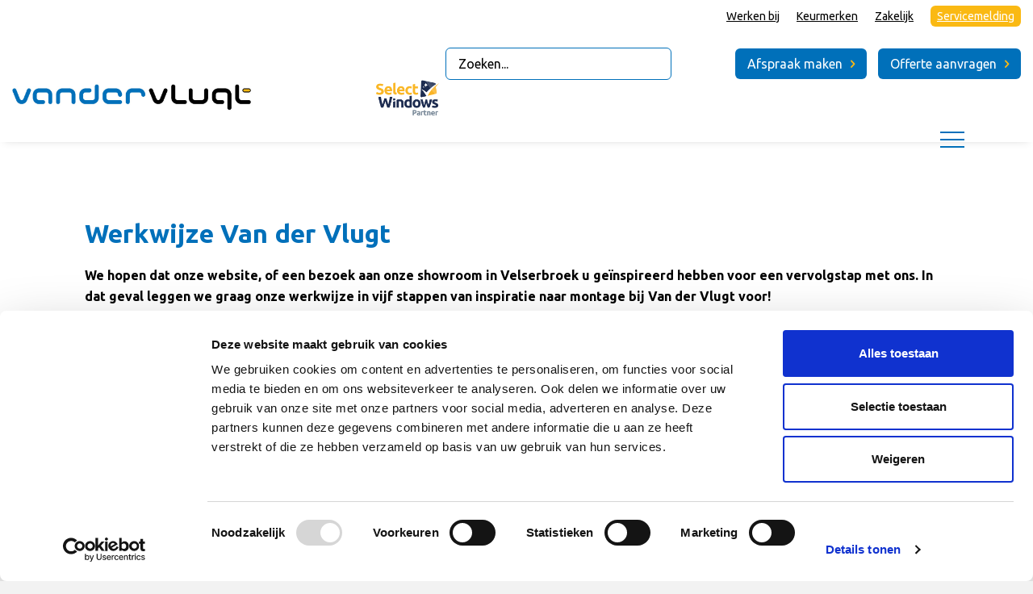

--- FILE ---
content_type: text/html; charset=UTF-8
request_url: https://www.vandervlugt.nl/werkwijze/
body_size: 21666
content:
<!DOCTYPE html>
<html lang="nl-NL" class="html_stretched responsive av-preloader-disabled  html_header_top html_logo_left html_main_nav_header html_menu_right html_custom html_header_sticky html_header_shrinking_disabled html_header_topbar_active html_mobile_menu_phone html_header_searchicon_disabled html_content_align_center html_header_unstick_top_disabled html_header_stretch_disabled html_av-overlay-side html_av-overlay-side-classic html_av-submenu-noclone html_entry_id_442 av-cookies-no-cookie-consent av-no-preview av-default-lightbox html_text_menu_active av-mobile-menu-switch-default">
<head>
<meta charset="UTF-8" />


<!-- mobile setting -->
<meta name="viewport" content="width=device-width, initial-scale=1">

<!-- Scripts/CSS and wp_head hook -->
<script type="text/javascript">
	window.dataLayer = window.dataLayer || [];

	function gtag() {
		dataLayer.
		push(arguments);
	}

	gtag("consent", "default", {
		ad_user_data: "denied",
		ad_personalization: "denied",
		ad_storage: "denied",
		analytics_storage: "denied",
		functionality_storage: "denied",
		personalization_storage: "denied",
		security_storage: "granted",
		wait_for_update: 500,
	});
	gtag("set", "ads_data_redaction", true);
	</script>
<script type="text/javascript">
		(function (w, d, s, l, i) {
		w[l] = w[l] || [];
		w[l].push({'gtm.start': new Date().getTime(), event: 'gtm.js'});
		var f = d.getElementsByTagName(s)[0], j = d.createElement(s), dl = l !== 'dataLayer' ? '&l=' + l : '';
		j.async = true;
		j.src = 'https://www.googletagmanager.com/gtm.js?id=' + i + dl;
		f.parentNode.insertBefore(j, f);
	})(
		window,
		document,
		'script',
		'dataLayer',
		'GTM-53N3JJZ'
	);
</script>
<script type="text/javascript"
		id="Cookiebot"
		src="https://consent.cookiebot.com/uc.js"
		data-implementation="wp"
		data-cbid="e9294c28-9c1d-4fb6-b437-0d113797ca90"
								></script>
<meta name='robots' content='index, follow, max-image-preview:large, max-snippet:-1, max-video-preview:-1' />
	<style>img:is([sizes="auto" i], [sizes^="auto," i]) { contain-intrinsic-size: 3000px 1500px }</style>
	<meta name="dlm-version" content="5.0.20">
	<!-- This site is optimized with the Yoast SEO plugin v25.1 - https://yoast.com/wordpress/plugins/seo/ -->
	<title>Werkwijze | Van inspiratie naar montage | Van der Vlugt Velserbroek</title>
	<meta name="description" content="Werkwijze Van der Vlugt. Onze werkwijze in vijf stappen. Van inspiratie naar montage bij Van der Vlugt leest u hier." />
	<link rel="canonical" href="https://www.vandervlugt.nl/werkwijze/" />
	<meta property="og:locale" content="nl_NL" />
	<meta property="og:type" content="article" />
	<meta property="og:title" content="Werkwijze | Van inspiratie naar montage | Van der Vlugt Velserbroek" />
	<meta property="og:description" content="Werkwijze Van der Vlugt. Onze werkwijze in vijf stappen. Van inspiratie naar montage bij Van der Vlugt leest u hier." />
	<meta property="og:url" content="https://www.vandervlugt.nl/werkwijze/" />
	<meta property="og:site_name" content="Van der Vlugt" />
	<meta property="article:publisher" content="https://www.facebook.com/vdvlugt" />
	<meta property="article:modified_time" content="2021-09-15T10:49:09+00:00" />
	<meta name="twitter:card" content="summary_large_image" />
	<meta name="twitter:label1" content="Geschatte leestijd" />
	<meta name="twitter:data1" content="4 minuten" />
	<script type="application/ld+json" class="yoast-schema-graph">{"@context":"https://schema.org","@graph":[{"@type":"WebPage","@id":"https://www.vandervlugt.nl/werkwijze/","url":"https://www.vandervlugt.nl/werkwijze/","name":"Werkwijze | Van inspiratie naar montage | Van der Vlugt Velserbroek","isPartOf":{"@id":"https://www.vandervlugt.nl/#website"},"datePublished":"2020-07-23T08:17:49+00:00","dateModified":"2021-09-15T10:49:09+00:00","description":"Werkwijze Van der Vlugt. Onze werkwijze in vijf stappen. Van inspiratie naar montage bij Van der Vlugt leest u hier.","breadcrumb":{"@id":"https://www.vandervlugt.nl/werkwijze/#breadcrumb"},"inLanguage":"nl-NL","potentialAction":[{"@type":"ReadAction","target":["https://www.vandervlugt.nl/werkwijze/"]}]},{"@type":"BreadcrumbList","@id":"https://www.vandervlugt.nl/werkwijze/#breadcrumb","itemListElement":[{"@type":"ListItem","position":1,"name":"Home","item":"https://www.vandervlugt.nl/home/"},{"@type":"ListItem","position":2,"name":"Werkwijze"}]},{"@type":"WebSite","@id":"https://www.vandervlugt.nl/#website","url":"https://www.vandervlugt.nl/","name":"Van der Vlugt","description":"","publisher":{"@id":"https://www.vandervlugt.nl/#organization"},"potentialAction":[{"@type":"SearchAction","target":{"@type":"EntryPoint","urlTemplate":"https://www.vandervlugt.nl/?s={search_term_string}"},"query-input":{"@type":"PropertyValueSpecification","valueRequired":true,"valueName":"search_term_string"}}],"inLanguage":"nl-NL"},{"@type":"Organization","@id":"https://www.vandervlugt.nl/#organization","name":"Van der Vlugt BV","url":"https://www.vandervlugt.nl/","logo":{"@type":"ImageObject","inLanguage":"nl-NL","@id":"https://www.vandervlugt.nl/#/schema/logo/image/","url":"https://www.vandervlugt.nl/wp-content/uploads/2020/07/logo-van-der-vlugt.jpg","contentUrl":"https://www.vandervlugt.nl/wp-content/uploads/2020/07/logo-van-der-vlugt.jpg","width":1020,"height":129,"caption":"Van der Vlugt BV"},"image":{"@id":"https://www.vandervlugt.nl/#/schema/logo/image/"},"sameAs":["https://www.facebook.com/vdvlugt"]}]}</script>
	<!-- / Yoast SEO plugin. -->


<link rel='dns-prefetch' href='//fonts.googleapis.com' />
<link rel="alternate" type="application/rss+xml" title="Van der Vlugt &raquo; feed" href="https://www.vandervlugt.nl/feed/" />
<link rel="alternate" type="application/rss+xml" title="Van der Vlugt &raquo; reacties feed" href="https://www.vandervlugt.nl/comments/feed/" />
<script type="text/javascript">
/* <![CDATA[ */
window._wpemojiSettings = {"baseUrl":"https:\/\/s.w.org\/images\/core\/emoji\/16.0.1\/72x72\/","ext":".png","svgUrl":"https:\/\/s.w.org\/images\/core\/emoji\/16.0.1\/svg\/","svgExt":".svg","source":{"concatemoji":"https:\/\/www.vandervlugt.nl\/wp-includes\/js\/wp-emoji-release.min.js?ver=6.8.3"}};
/*! This file is auto-generated */
!function(s,n){var o,i,e;function c(e){try{var t={supportTests:e,timestamp:(new Date).valueOf()};sessionStorage.setItem(o,JSON.stringify(t))}catch(e){}}function p(e,t,n){e.clearRect(0,0,e.canvas.width,e.canvas.height),e.fillText(t,0,0);var t=new Uint32Array(e.getImageData(0,0,e.canvas.width,e.canvas.height).data),a=(e.clearRect(0,0,e.canvas.width,e.canvas.height),e.fillText(n,0,0),new Uint32Array(e.getImageData(0,0,e.canvas.width,e.canvas.height).data));return t.every(function(e,t){return e===a[t]})}function u(e,t){e.clearRect(0,0,e.canvas.width,e.canvas.height),e.fillText(t,0,0);for(var n=e.getImageData(16,16,1,1),a=0;a<n.data.length;a++)if(0!==n.data[a])return!1;return!0}function f(e,t,n,a){switch(t){case"flag":return n(e,"\ud83c\udff3\ufe0f\u200d\u26a7\ufe0f","\ud83c\udff3\ufe0f\u200b\u26a7\ufe0f")?!1:!n(e,"\ud83c\udde8\ud83c\uddf6","\ud83c\udde8\u200b\ud83c\uddf6")&&!n(e,"\ud83c\udff4\udb40\udc67\udb40\udc62\udb40\udc65\udb40\udc6e\udb40\udc67\udb40\udc7f","\ud83c\udff4\u200b\udb40\udc67\u200b\udb40\udc62\u200b\udb40\udc65\u200b\udb40\udc6e\u200b\udb40\udc67\u200b\udb40\udc7f");case"emoji":return!a(e,"\ud83e\udedf")}return!1}function g(e,t,n,a){var r="undefined"!=typeof WorkerGlobalScope&&self instanceof WorkerGlobalScope?new OffscreenCanvas(300,150):s.createElement("canvas"),o=r.getContext("2d",{willReadFrequently:!0}),i=(o.textBaseline="top",o.font="600 32px Arial",{});return e.forEach(function(e){i[e]=t(o,e,n,a)}),i}function t(e){var t=s.createElement("script");t.src=e,t.defer=!0,s.head.appendChild(t)}"undefined"!=typeof Promise&&(o="wpEmojiSettingsSupports",i=["flag","emoji"],n.supports={everything:!0,everythingExceptFlag:!0},e=new Promise(function(e){s.addEventListener("DOMContentLoaded",e,{once:!0})}),new Promise(function(t){var n=function(){try{var e=JSON.parse(sessionStorage.getItem(o));if("object"==typeof e&&"number"==typeof e.timestamp&&(new Date).valueOf()<e.timestamp+604800&&"object"==typeof e.supportTests)return e.supportTests}catch(e){}return null}();if(!n){if("undefined"!=typeof Worker&&"undefined"!=typeof OffscreenCanvas&&"undefined"!=typeof URL&&URL.createObjectURL&&"undefined"!=typeof Blob)try{var e="postMessage("+g.toString()+"("+[JSON.stringify(i),f.toString(),p.toString(),u.toString()].join(",")+"));",a=new Blob([e],{type:"text/javascript"}),r=new Worker(URL.createObjectURL(a),{name:"wpTestEmojiSupports"});return void(r.onmessage=function(e){c(n=e.data),r.terminate(),t(n)})}catch(e){}c(n=g(i,f,p,u))}t(n)}).then(function(e){for(var t in e)n.supports[t]=e[t],n.supports.everything=n.supports.everything&&n.supports[t],"flag"!==t&&(n.supports.everythingExceptFlag=n.supports.everythingExceptFlag&&n.supports[t]);n.supports.everythingExceptFlag=n.supports.everythingExceptFlag&&!n.supports.flag,n.DOMReady=!1,n.readyCallback=function(){n.DOMReady=!0}}).then(function(){return e}).then(function(){var e;n.supports.everything||(n.readyCallback(),(e=n.source||{}).concatemoji?t(e.concatemoji):e.wpemoji&&e.twemoji&&(t(e.twemoji),t(e.wpemoji)))}))}((window,document),window._wpemojiSettings);
/* ]]> */
</script>
<link rel='stylesheet' id='avia-grid-css' href='https://www.vandervlugt.nl/wp-content/themes/vandervlugt/css/grid.css?ver=5.6.10' type='text/css' media='all' />
<link rel='stylesheet' id='avia-base-css' href='https://www.vandervlugt.nl/wp-content/themes/vandervlugt/css/base.css?ver=5.6.10' type='text/css' media='all' />
<link rel='stylesheet' id='avia-layout-css' href='https://www.vandervlugt.nl/wp-content/themes/vandervlugt/css/layout.css?ver=5.6.10' type='text/css' media='all' />
<link rel='stylesheet' id='avia-module-blog-css' href='https://www.vandervlugt.nl/wp-content/themes/vandervlugt/config-templatebuilder/avia-shortcodes/blog/blog.css?ver=5.6.10' type='text/css' media='all' />
<link rel='stylesheet' id='avia-module-postslider-css' href='https://www.vandervlugt.nl/wp-content/themes/vandervlugt/config-templatebuilder/avia-shortcodes/postslider/postslider.css?ver=5.6.10' type='text/css' media='all' />
<link rel='stylesheet' id='avia-module-button-css' href='https://www.vandervlugt.nl/wp-content/themes/vandervlugt/config-templatebuilder/avia-shortcodes/buttons/buttons.css?ver=5.6.10' type='text/css' media='all' />
<link rel='stylesheet' id='avia-module-comments-css' href='https://www.vandervlugt.nl/wp-content/themes/vandervlugt/config-templatebuilder/avia-shortcodes/comments/comments.css?ver=5.6.10' type='text/css' media='all' />
<link rel='stylesheet' id='avia-module-slideshow-css' href='https://www.vandervlugt.nl/wp-content/themes/vandervlugt/config-templatebuilder/avia-shortcodes/slideshow/slideshow.css?ver=5.6.10' type='text/css' media='all' />
<link rel='stylesheet' id='avia-module-gallery-css' href='https://www.vandervlugt.nl/wp-content/themes/vandervlugt/config-templatebuilder/avia-shortcodes/gallery/gallery.css?ver=5.6.10' type='text/css' media='all' />
<link rel='stylesheet' id='avia-module-gallery-hor-css' href='https://www.vandervlugt.nl/wp-content/themes/vandervlugt/config-templatebuilder/avia-shortcodes/gallery_horizontal/gallery_horizontal.css?ver=5.6.10' type='text/css' media='all' />
<link rel='stylesheet' id='avia-module-maps-css' href='https://www.vandervlugt.nl/wp-content/themes/vandervlugt/config-templatebuilder/avia-shortcodes/google_maps/google_maps.css?ver=5.6.10' type='text/css' media='all' />
<link rel='stylesheet' id='avia-module-gridrow-css' href='https://www.vandervlugt.nl/wp-content/themes/vandervlugt/config-templatebuilder/avia-shortcodes/grid_row/grid_row.css?ver=5.6.10' type='text/css' media='all' />
<link rel='stylesheet' id='avia-module-heading-css' href='https://www.vandervlugt.nl/wp-content/themes/vandervlugt/config-templatebuilder/avia-shortcodes/heading/heading.css?ver=5.6.10' type='text/css' media='all' />
<link rel='stylesheet' id='avia-module-hr-css' href='https://www.vandervlugt.nl/wp-content/themes/vandervlugt/config-templatebuilder/avia-shortcodes/hr/hr.css?ver=5.6.10' type='text/css' media='all' />
<link rel='stylesheet' id='avia-module-icon-css' href='https://www.vandervlugt.nl/wp-content/themes/vandervlugt/config-templatebuilder/avia-shortcodes/icon/icon.css?ver=5.6.10' type='text/css' media='all' />
<link rel='stylesheet' id='avia-module-image-css' href='https://www.vandervlugt.nl/wp-content/themes/vandervlugt/config-templatebuilder/avia-shortcodes/image/image.css?ver=5.6.10' type='text/css' media='all' />
<link rel='stylesheet' id='avia-module-social-css' href='https://www.vandervlugt.nl/wp-content/themes/vandervlugt/config-templatebuilder/avia-shortcodes/social_share/social_share.css?ver=5.6.10' type='text/css' media='all' />
<link rel='stylesheet' id='avia-module-tabs-css' href='https://www.vandervlugt.nl/wp-content/themes/vandervlugt/config-templatebuilder/avia-shortcodes/tabs/tabs.css?ver=5.6.10' type='text/css' media='all' />
<link rel='stylesheet' id='avia-module-testimonials-css' href='https://www.vandervlugt.nl/wp-content/themes/vandervlugt/config-templatebuilder/avia-shortcodes/testimonials/testimonials.css?ver=5.6.10' type='text/css' media='all' />
<link rel='stylesheet' id='avia-module-toggles-css' href='https://www.vandervlugt.nl/wp-content/themes/vandervlugt/config-templatebuilder/avia-shortcodes/toggles/toggles.css?ver=5.6.10' type='text/css' media='all' />
<link rel='stylesheet' id='avia-module-video-css' href='https://www.vandervlugt.nl/wp-content/themes/vandervlugt/config-templatebuilder/avia-shortcodes/video/video.css?ver=5.6.10' type='text/css' media='all' />
<style id='wp-emoji-styles-inline-css' type='text/css'>

	img.wp-smiley, img.emoji {
		display: inline !important;
		border: none !important;
		box-shadow: none !important;
		height: 1em !important;
		width: 1em !important;
		margin: 0 0.07em !important;
		vertical-align: -0.1em !important;
		background: none !important;
		padding: 0 !important;
	}
</style>
<link rel='stylesheet' id='wp-block-library-css' href='https://www.vandervlugt.nl/wp-includes/css/dist/block-library/style.min.css?ver=6.8.3' type='text/css' media='all' />
<style id='global-styles-inline-css' type='text/css'>
:root{--wp--preset--aspect-ratio--square: 1;--wp--preset--aspect-ratio--4-3: 4/3;--wp--preset--aspect-ratio--3-4: 3/4;--wp--preset--aspect-ratio--3-2: 3/2;--wp--preset--aspect-ratio--2-3: 2/3;--wp--preset--aspect-ratio--16-9: 16/9;--wp--preset--aspect-ratio--9-16: 9/16;--wp--preset--color--black: #000000;--wp--preset--color--cyan-bluish-gray: #abb8c3;--wp--preset--color--white: #ffffff;--wp--preset--color--pale-pink: #f78da7;--wp--preset--color--vivid-red: #cf2e2e;--wp--preset--color--luminous-vivid-orange: #ff6900;--wp--preset--color--luminous-vivid-amber: #fcb900;--wp--preset--color--light-green-cyan: #7bdcb5;--wp--preset--color--vivid-green-cyan: #00d084;--wp--preset--color--pale-cyan-blue: #8ed1fc;--wp--preset--color--vivid-cyan-blue: #0693e3;--wp--preset--color--vivid-purple: #9b51e0;--wp--preset--color--metallic-red: #b02b2c;--wp--preset--color--maximum-yellow-red: #edae44;--wp--preset--color--yellow-sun: #eeee22;--wp--preset--color--palm-leaf: #83a846;--wp--preset--color--aero: #7bb0e7;--wp--preset--color--old-lavender: #745f7e;--wp--preset--color--steel-teal: #5f8789;--wp--preset--color--raspberry-pink: #d65799;--wp--preset--color--medium-turquoise: #4ecac2;--wp--preset--gradient--vivid-cyan-blue-to-vivid-purple: linear-gradient(135deg,rgba(6,147,227,1) 0%,rgb(155,81,224) 100%);--wp--preset--gradient--light-green-cyan-to-vivid-green-cyan: linear-gradient(135deg,rgb(122,220,180) 0%,rgb(0,208,130) 100%);--wp--preset--gradient--luminous-vivid-amber-to-luminous-vivid-orange: linear-gradient(135deg,rgba(252,185,0,1) 0%,rgba(255,105,0,1) 100%);--wp--preset--gradient--luminous-vivid-orange-to-vivid-red: linear-gradient(135deg,rgba(255,105,0,1) 0%,rgb(207,46,46) 100%);--wp--preset--gradient--very-light-gray-to-cyan-bluish-gray: linear-gradient(135deg,rgb(238,238,238) 0%,rgb(169,184,195) 100%);--wp--preset--gradient--cool-to-warm-spectrum: linear-gradient(135deg,rgb(74,234,220) 0%,rgb(151,120,209) 20%,rgb(207,42,186) 40%,rgb(238,44,130) 60%,rgb(251,105,98) 80%,rgb(254,248,76) 100%);--wp--preset--gradient--blush-light-purple: linear-gradient(135deg,rgb(255,206,236) 0%,rgb(152,150,240) 100%);--wp--preset--gradient--blush-bordeaux: linear-gradient(135deg,rgb(254,205,165) 0%,rgb(254,45,45) 50%,rgb(107,0,62) 100%);--wp--preset--gradient--luminous-dusk: linear-gradient(135deg,rgb(255,203,112) 0%,rgb(199,81,192) 50%,rgb(65,88,208) 100%);--wp--preset--gradient--pale-ocean: linear-gradient(135deg,rgb(255,245,203) 0%,rgb(182,227,212) 50%,rgb(51,167,181) 100%);--wp--preset--gradient--electric-grass: linear-gradient(135deg,rgb(202,248,128) 0%,rgb(113,206,126) 100%);--wp--preset--gradient--midnight: linear-gradient(135deg,rgb(2,3,129) 0%,rgb(40,116,252) 100%);--wp--preset--font-size--small: 1rem;--wp--preset--font-size--medium: 1.125rem;--wp--preset--font-size--large: 1.75rem;--wp--preset--font-size--x-large: clamp(1.75rem, 3vw, 2.25rem);--wp--preset--spacing--20: 0.44rem;--wp--preset--spacing--30: 0.67rem;--wp--preset--spacing--40: 1rem;--wp--preset--spacing--50: 1.5rem;--wp--preset--spacing--60: 2.25rem;--wp--preset--spacing--70: 3.38rem;--wp--preset--spacing--80: 5.06rem;--wp--preset--shadow--natural: 6px 6px 9px rgba(0, 0, 0, 0.2);--wp--preset--shadow--deep: 12px 12px 50px rgba(0, 0, 0, 0.4);--wp--preset--shadow--sharp: 6px 6px 0px rgba(0, 0, 0, 0.2);--wp--preset--shadow--outlined: 6px 6px 0px -3px rgba(255, 255, 255, 1), 6px 6px rgba(0, 0, 0, 1);--wp--preset--shadow--crisp: 6px 6px 0px rgba(0, 0, 0, 1);}:root { --wp--style--global--content-size: 800px;--wp--style--global--wide-size: 1130px; }:where(body) { margin: 0; }.wp-site-blocks > .alignleft { float: left; margin-right: 2em; }.wp-site-blocks > .alignright { float: right; margin-left: 2em; }.wp-site-blocks > .aligncenter { justify-content: center; margin-left: auto; margin-right: auto; }:where(.is-layout-flex){gap: 0.5em;}:where(.is-layout-grid){gap: 0.5em;}.is-layout-flow > .alignleft{float: left;margin-inline-start: 0;margin-inline-end: 2em;}.is-layout-flow > .alignright{float: right;margin-inline-start: 2em;margin-inline-end: 0;}.is-layout-flow > .aligncenter{margin-left: auto !important;margin-right: auto !important;}.is-layout-constrained > .alignleft{float: left;margin-inline-start: 0;margin-inline-end: 2em;}.is-layout-constrained > .alignright{float: right;margin-inline-start: 2em;margin-inline-end: 0;}.is-layout-constrained > .aligncenter{margin-left: auto !important;margin-right: auto !important;}.is-layout-constrained > :where(:not(.alignleft):not(.alignright):not(.alignfull)){max-width: var(--wp--style--global--content-size);margin-left: auto !important;margin-right: auto !important;}.is-layout-constrained > .alignwide{max-width: var(--wp--style--global--wide-size);}body .is-layout-flex{display: flex;}.is-layout-flex{flex-wrap: wrap;align-items: center;}.is-layout-flex > :is(*, div){margin: 0;}body .is-layout-grid{display: grid;}.is-layout-grid > :is(*, div){margin: 0;}body{padding-top: 0px;padding-right: 0px;padding-bottom: 0px;padding-left: 0px;}a:where(:not(.wp-element-button)){text-decoration: underline;}:root :where(.wp-element-button, .wp-block-button__link){background-color: #32373c;border-width: 0;color: #fff;font-family: inherit;font-size: inherit;line-height: inherit;padding: calc(0.667em + 2px) calc(1.333em + 2px);text-decoration: none;}.has-black-color{color: var(--wp--preset--color--black) !important;}.has-cyan-bluish-gray-color{color: var(--wp--preset--color--cyan-bluish-gray) !important;}.has-white-color{color: var(--wp--preset--color--white) !important;}.has-pale-pink-color{color: var(--wp--preset--color--pale-pink) !important;}.has-vivid-red-color{color: var(--wp--preset--color--vivid-red) !important;}.has-luminous-vivid-orange-color{color: var(--wp--preset--color--luminous-vivid-orange) !important;}.has-luminous-vivid-amber-color{color: var(--wp--preset--color--luminous-vivid-amber) !important;}.has-light-green-cyan-color{color: var(--wp--preset--color--light-green-cyan) !important;}.has-vivid-green-cyan-color{color: var(--wp--preset--color--vivid-green-cyan) !important;}.has-pale-cyan-blue-color{color: var(--wp--preset--color--pale-cyan-blue) !important;}.has-vivid-cyan-blue-color{color: var(--wp--preset--color--vivid-cyan-blue) !important;}.has-vivid-purple-color{color: var(--wp--preset--color--vivid-purple) !important;}.has-metallic-red-color{color: var(--wp--preset--color--metallic-red) !important;}.has-maximum-yellow-red-color{color: var(--wp--preset--color--maximum-yellow-red) !important;}.has-yellow-sun-color{color: var(--wp--preset--color--yellow-sun) !important;}.has-palm-leaf-color{color: var(--wp--preset--color--palm-leaf) !important;}.has-aero-color{color: var(--wp--preset--color--aero) !important;}.has-old-lavender-color{color: var(--wp--preset--color--old-lavender) !important;}.has-steel-teal-color{color: var(--wp--preset--color--steel-teal) !important;}.has-raspberry-pink-color{color: var(--wp--preset--color--raspberry-pink) !important;}.has-medium-turquoise-color{color: var(--wp--preset--color--medium-turquoise) !important;}.has-black-background-color{background-color: var(--wp--preset--color--black) !important;}.has-cyan-bluish-gray-background-color{background-color: var(--wp--preset--color--cyan-bluish-gray) !important;}.has-white-background-color{background-color: var(--wp--preset--color--white) !important;}.has-pale-pink-background-color{background-color: var(--wp--preset--color--pale-pink) !important;}.has-vivid-red-background-color{background-color: var(--wp--preset--color--vivid-red) !important;}.has-luminous-vivid-orange-background-color{background-color: var(--wp--preset--color--luminous-vivid-orange) !important;}.has-luminous-vivid-amber-background-color{background-color: var(--wp--preset--color--luminous-vivid-amber) !important;}.has-light-green-cyan-background-color{background-color: var(--wp--preset--color--light-green-cyan) !important;}.has-vivid-green-cyan-background-color{background-color: var(--wp--preset--color--vivid-green-cyan) !important;}.has-pale-cyan-blue-background-color{background-color: var(--wp--preset--color--pale-cyan-blue) !important;}.has-vivid-cyan-blue-background-color{background-color: var(--wp--preset--color--vivid-cyan-blue) !important;}.has-vivid-purple-background-color{background-color: var(--wp--preset--color--vivid-purple) !important;}.has-metallic-red-background-color{background-color: var(--wp--preset--color--metallic-red) !important;}.has-maximum-yellow-red-background-color{background-color: var(--wp--preset--color--maximum-yellow-red) !important;}.has-yellow-sun-background-color{background-color: var(--wp--preset--color--yellow-sun) !important;}.has-palm-leaf-background-color{background-color: var(--wp--preset--color--palm-leaf) !important;}.has-aero-background-color{background-color: var(--wp--preset--color--aero) !important;}.has-old-lavender-background-color{background-color: var(--wp--preset--color--old-lavender) !important;}.has-steel-teal-background-color{background-color: var(--wp--preset--color--steel-teal) !important;}.has-raspberry-pink-background-color{background-color: var(--wp--preset--color--raspberry-pink) !important;}.has-medium-turquoise-background-color{background-color: var(--wp--preset--color--medium-turquoise) !important;}.has-black-border-color{border-color: var(--wp--preset--color--black) !important;}.has-cyan-bluish-gray-border-color{border-color: var(--wp--preset--color--cyan-bluish-gray) !important;}.has-white-border-color{border-color: var(--wp--preset--color--white) !important;}.has-pale-pink-border-color{border-color: var(--wp--preset--color--pale-pink) !important;}.has-vivid-red-border-color{border-color: var(--wp--preset--color--vivid-red) !important;}.has-luminous-vivid-orange-border-color{border-color: var(--wp--preset--color--luminous-vivid-orange) !important;}.has-luminous-vivid-amber-border-color{border-color: var(--wp--preset--color--luminous-vivid-amber) !important;}.has-light-green-cyan-border-color{border-color: var(--wp--preset--color--light-green-cyan) !important;}.has-vivid-green-cyan-border-color{border-color: var(--wp--preset--color--vivid-green-cyan) !important;}.has-pale-cyan-blue-border-color{border-color: var(--wp--preset--color--pale-cyan-blue) !important;}.has-vivid-cyan-blue-border-color{border-color: var(--wp--preset--color--vivid-cyan-blue) !important;}.has-vivid-purple-border-color{border-color: var(--wp--preset--color--vivid-purple) !important;}.has-metallic-red-border-color{border-color: var(--wp--preset--color--metallic-red) !important;}.has-maximum-yellow-red-border-color{border-color: var(--wp--preset--color--maximum-yellow-red) !important;}.has-yellow-sun-border-color{border-color: var(--wp--preset--color--yellow-sun) !important;}.has-palm-leaf-border-color{border-color: var(--wp--preset--color--palm-leaf) !important;}.has-aero-border-color{border-color: var(--wp--preset--color--aero) !important;}.has-old-lavender-border-color{border-color: var(--wp--preset--color--old-lavender) !important;}.has-steel-teal-border-color{border-color: var(--wp--preset--color--steel-teal) !important;}.has-raspberry-pink-border-color{border-color: var(--wp--preset--color--raspberry-pink) !important;}.has-medium-turquoise-border-color{border-color: var(--wp--preset--color--medium-turquoise) !important;}.has-vivid-cyan-blue-to-vivid-purple-gradient-background{background: var(--wp--preset--gradient--vivid-cyan-blue-to-vivid-purple) !important;}.has-light-green-cyan-to-vivid-green-cyan-gradient-background{background: var(--wp--preset--gradient--light-green-cyan-to-vivid-green-cyan) !important;}.has-luminous-vivid-amber-to-luminous-vivid-orange-gradient-background{background: var(--wp--preset--gradient--luminous-vivid-amber-to-luminous-vivid-orange) !important;}.has-luminous-vivid-orange-to-vivid-red-gradient-background{background: var(--wp--preset--gradient--luminous-vivid-orange-to-vivid-red) !important;}.has-very-light-gray-to-cyan-bluish-gray-gradient-background{background: var(--wp--preset--gradient--very-light-gray-to-cyan-bluish-gray) !important;}.has-cool-to-warm-spectrum-gradient-background{background: var(--wp--preset--gradient--cool-to-warm-spectrum) !important;}.has-blush-light-purple-gradient-background{background: var(--wp--preset--gradient--blush-light-purple) !important;}.has-blush-bordeaux-gradient-background{background: var(--wp--preset--gradient--blush-bordeaux) !important;}.has-luminous-dusk-gradient-background{background: var(--wp--preset--gradient--luminous-dusk) !important;}.has-pale-ocean-gradient-background{background: var(--wp--preset--gradient--pale-ocean) !important;}.has-electric-grass-gradient-background{background: var(--wp--preset--gradient--electric-grass) !important;}.has-midnight-gradient-background{background: var(--wp--preset--gradient--midnight) !important;}.has-small-font-size{font-size: var(--wp--preset--font-size--small) !important;}.has-medium-font-size{font-size: var(--wp--preset--font-size--medium) !important;}.has-large-font-size{font-size: var(--wp--preset--font-size--large) !important;}.has-x-large-font-size{font-size: var(--wp--preset--font-size--x-large) !important;}
:where(.wp-block-post-template.is-layout-flex){gap: 1.25em;}:where(.wp-block-post-template.is-layout-grid){gap: 1.25em;}
:where(.wp-block-columns.is-layout-flex){gap: 2em;}:where(.wp-block-columns.is-layout-grid){gap: 2em;}
:root :where(.wp-block-pullquote){font-size: 1.5em;line-height: 1.6;}
</style>
<link rel='stylesheet' id='njt_google_views-css' href='https://www.vandervlugt.nl/wp-content/plugins/ninja-google-review/assets/frontend/css/google-reviews.css?ver=6.8.3' type='text/css' media='all' />
<link rel='stylesheet' id='njt_google_slick-css' href='https://www.vandervlugt.nl/wp-content/plugins/ninja-google-review/assets/frontend/slick/slick.css?ver=6.8.3' type='text/css' media='all' />
<link rel='stylesheet' id='bonfire-taptap-css-css' href='https://www.vandervlugt.nl/wp-content/plugins/taptap-by-bonfire/taptap.css?ver=1' type='text/css' media='all' />
<link rel='stylesheet' id='taptap-fonts-css' href='//fonts.googleapis.com/css?family=Montserrat%3A400%2C700%7CVarela+Round%7CHind+Siliguri%3A400%2C600%7CDosis%3A600%7CRoboto%3A100%2C400%7CRoboto+Condensed%3A400%2C700%7CBree+Serif%7CDroid+Serif%3A400%7CMuli%3A700&#038;ver=1.0.0' type='text/css' media='all' />
<link rel='stylesheet' id='taptap-fontawesome-css' href='https://www.vandervlugt.nl/wp-content/plugins/taptap-by-bonfire/fonts/font-awesome/css/font-awesome.min.css?ver=1' type='text/css' media='all' />
<link rel='stylesheet' id='brb-public-main-css-css' href='https://www.vandervlugt.nl/wp-content/plugins/business-reviews-bundle/assets/css/public-main.css?ver=1.9.87' type='text/css' media='all' />
<link rel='stylesheet' id='avia-scs-css' href='https://www.vandervlugt.nl/wp-content/themes/vandervlugt/css/shortcodes.css?ver=5.6.10' type='text/css' media='all' />
<link rel='stylesheet' id='avia-fold-unfold-css' href='https://www.vandervlugt.nl/wp-content/themes/vandervlugt/css/avia-snippet-fold-unfold.css?ver=5.6.10' type='text/css' media='all' />
<link rel='stylesheet' id='avia-popup-css-css' href='https://www.vandervlugt.nl/wp-content/themes/vandervlugt/js/aviapopup/magnific-popup.min.css?ver=5.6.10' type='text/css' media='screen' />
<link rel='stylesheet' id='avia-lightbox-css' href='https://www.vandervlugt.nl/wp-content/themes/vandervlugt/css/avia-snippet-lightbox.css?ver=5.6.10' type='text/css' media='screen' />
<link rel='stylesheet' id='avia-widget-css-css' href='https://www.vandervlugt.nl/wp-content/themes/vandervlugt/css/avia-snippet-widget.css?ver=5.6.10' type='text/css' media='screen' />
<link rel='stylesheet' id='avia-dynamic-css' href='https://www.vandervlugt.nl/wp-content/uploads/dynamic_avia/van_der_vlugt.css?ver=68356230b24fd' type='text/css' media='all' />
<link rel='stylesheet' id='avia-custom-css' href='https://www.vandervlugt.nl/wp-content/themes/vandervlugt/css/custom.css?ver=5.6.10' type='text/css' media='all' />
<link rel='stylesheet' id='avia-style-css' href='https://www.vandervlugt.nl/wp-content/themes/vandervlugt-child/style.css?ver=5.6.10' type='text/css' media='all' />
<style id='akismet-widget-style-inline-css' type='text/css'>

			.a-stats {
				--akismet-color-mid-green: #357b49;
				--akismet-color-white: #fff;
				--akismet-color-light-grey: #f6f7f7;

				max-width: 350px;
				width: auto;
			}

			.a-stats * {
				all: unset;
				box-sizing: border-box;
			}

			.a-stats strong {
				font-weight: 600;
			}

			.a-stats a.a-stats__link,
			.a-stats a.a-stats__link:visited,
			.a-stats a.a-stats__link:active {
				background: var(--akismet-color-mid-green);
				border: none;
				box-shadow: none;
				border-radius: 8px;
				color: var(--akismet-color-white);
				cursor: pointer;
				display: block;
				font-family: -apple-system, BlinkMacSystemFont, 'Segoe UI', 'Roboto', 'Oxygen-Sans', 'Ubuntu', 'Cantarell', 'Helvetica Neue', sans-serif;
				font-weight: 500;
				padding: 12px;
				text-align: center;
				text-decoration: none;
				transition: all 0.2s ease;
			}

			/* Extra specificity to deal with TwentyTwentyOne focus style */
			.widget .a-stats a.a-stats__link:focus {
				background: var(--akismet-color-mid-green);
				color: var(--akismet-color-white);
				text-decoration: none;
			}

			.a-stats a.a-stats__link:hover {
				filter: brightness(110%);
				box-shadow: 0 4px 12px rgba(0, 0, 0, 0.06), 0 0 2px rgba(0, 0, 0, 0.16);
			}

			.a-stats .count {
				color: var(--akismet-color-white);
				display: block;
				font-size: 1.5em;
				line-height: 1.4;
				padding: 0 13px;
				white-space: nowrap;
			}
		
</style>
<link rel='stylesheet' id='avia-gravity-css' href='https://www.vandervlugt.nl/wp-content/themes/vandervlugt/config-gravityforms/gravity-mod.css?ver=5.6.10' type='text/css' media='screen' />
<link rel='stylesheet' id='dashicons-css' href='https://www.vandervlugt.nl/wp-includes/css/dashicons.min.css?ver=6.8.3' type='text/css' media='all' />
<link rel='stylesheet' id='css-floatton-css' href='https://www.vandervlugt.nl/wp-content/plugins/floatton/assets/css/floatton.css' type='text/css' media='all' />
<link rel='stylesheet' id='avia-single-post-442-css' href='https://www.vandervlugt.nl/wp-content/uploads/dynamic_avia/avia_posts_css/post-442.css?ver=ver-1748349475' type='text/css' media='all' />
<!--n2css--><!--n2js--><script type="text/javascript" src="https://www.vandervlugt.nl/wp-includes/js/jquery/jquery.min.js?ver=3.7.1" id="jquery-core-js"></script>
<script type="text/javascript" src="https://www.vandervlugt.nl/wp-includes/js/jquery/jquery-migrate.min.js?ver=3.4.1" id="jquery-migrate-js"></script>
<script type="text/javascript" src="https://www.vandervlugt.nl/wp-content/plugins/ninja-google-review/assets/frontend/slick/slick.min.js?ver=6.8.3" id="njt_google_rv_slick-js"></script>
<script type="text/javascript" id="njt_google_rv-js-extra">
/* <![CDATA[ */
var njt_ggreviews = {"read_more":"Read more","read_less":"Read less"};
/* ]]> */
</script>
<script type="text/javascript" src="https://www.vandervlugt.nl/wp-content/plugins/ninja-google-review/assets/frontend/js/google-review.js?ver=6.8.3" id="njt_google_rv-js"></script>
<script type="text/javascript" src="https://www.vandervlugt.nl/wp-content/plugins/taptap-by-bonfire/taptap-accordion.js?ver=1" id="bonfire-taptap-accordion-js"></script>
<script type="text/javascript" id="brb-public-main-js-js-extra">
/* <![CDATA[ */
var brb_vars = {"ajaxurl":"https:\/\/www.vandervlugt.nl\/wp-admin\/admin-ajax.php","gavatar":"https:\/\/www.vandervlugt.nl\/wp-content\/plugins\/business-reviews-bundle\/assets\/img\/google_avatar.png"};
/* ]]> */
</script>
<script type="text/javascript" defer="defer" src="https://www.vandervlugt.nl/wp-content/plugins/business-reviews-bundle/assets/js/public-main.js?ver=1.9.87" id="brb-public-main-js-js"></script>
<script type="text/javascript" src="https://www.vandervlugt.nl/wp-content/themes/vandervlugt/js/avia-js.js?ver=5.6.10" id="avia-js-js"></script>
<script type="text/javascript" src="https://www.vandervlugt.nl/wp-content/themes/vandervlugt/js/avia-compat.js?ver=5.6.10" id="avia-compat-js"></script>
<link rel="https://api.w.org/" href="https://www.vandervlugt.nl/wp-json/" /><link rel="alternate" title="JSON" type="application/json" href="https://www.vandervlugt.nl/wp-json/wp/v2/pages/442" /><link rel="EditURI" type="application/rsd+xml" title="RSD" href="https://www.vandervlugt.nl/xmlrpc.php?rsd" />
<meta name="generator" content="WordPress 6.8.3" />
<link rel='shortlink' href='https://www.vandervlugt.nl/?p=442' />
<link rel="alternate" title="oEmbed (JSON)" type="application/json+oembed" href="https://www.vandervlugt.nl/wp-json/oembed/1.0/embed?url=https%3A%2F%2Fwww.vandervlugt.nl%2Fwerkwijze%2F" />
<link rel="alternate" title="oEmbed (XML)" type="text/xml+oembed" href="https://www.vandervlugt.nl/wp-json/oembed/1.0/embed?url=https%3A%2F%2Fwww.vandervlugt.nl%2Fwerkwijze%2F&#038;format=xml" />
<!-- BEGIN CUSTOM COLORS (WP THEME CUSTOMIZER) -->
<style>
/**************************************************************
*** CUSTOM COLORS + SETTINGS
**************************************************************/
/* show hovers on non-touch devices only */
/* menu label */
.taptap-menu-button-wrapper:hover .taptap-menu-button-label { color:#0070ba; }
/* logo hover */
.taptap-logo a:hover { color:; }
/* serach label hover */
.taptap-search-button-wrapper:hover .taptap-search-button-label { color:; }
/* search button hover*/
.taptap-search-button-wrapper:hover .taptap-search-button { border-color:#ddd; }
.taptap-search-button-wrapper:hover .taptap-search-button::after { background-color:#ddd; }
/* search close button hover */
.taptap-search-close-wrapper:hover .taptap-search-close-inner::before,
.taptap-search-close-wrapper:hover .taptap-search-close-inner::after { background-color:#ddd; }
/* search clear field button hover */
.taptap-search-clear-wrapper:hover .taptap-search-clear { background-color:#666; }
/* current menu item hover */
.taptap-by-bonfire ul li.current-menu-item.full-item-arrow-hover > a,
.taptap-by-bonfire ul li.current-menu-item > a:hover { color:#0070ba; }
/* current submenu item hover */
.taptap-by-bonfire .sub-menu .current-menu-item.full-item-arrow-hover > a,
.taptap-by-bonfire .sub-menu .current-menu-item > a:hover { color:#0070ba; }
/* menu item icon hover */
.taptap-by-bonfire ul li a:hover i,
.taptap-by-bonfire ul li.full-item-arrow-hover a i { color:; }
/* submenu item icon hover */
.taptap-by-bonfire .sub-menu a:hover i,
.taptap-by-bonfire .sub-menu .full-item-arrow-hover a i { color:; }
/* menu item hovers */
.taptap-by-bonfire ul li.full-item-arrow-hover > a,
.taptap-by-bonfire ul li a:hover { color:#0070ba; }
.taptap-by-bonfire ul.sub-menu li.full-item-arrow-hover > a,
.taptap-by-bonfire ul.sub-menu li a:hover { color:#0070ba; }
/* submenu arrow hover */
.full-item-arrow-hover > .taptap-sub-arrow .taptap-sub-arrow-inner::before,
.full-item-arrow-hover > .taptap-sub-arrow .taptap-sub-arrow-inner::after,
.taptap-sub-arrow:hover .taptap-sub-arrow-inner::before,
.taptap-sub-arrow:hover .taptap-sub-arrow-inner::after { background-color:#0070ba; }
/* menu button hover */
.taptap-menu-button-wrapper:hover .taptap-main-menu-button:before,
.taptap-menu-button-wrapper:hover .taptap-main-menu-button div.taptap-main-menu-button-middle:before,
.taptap-menu-button-wrapper:hover .taptap-main-menu-button:after,
.taptap-menu-button-wrapper:hover .taptap-main-menu-button-two:before,
.taptap-menu-button-wrapper:hover .taptap-main-menu-button-two div.taptap-main-menu-button-two-middle:before,
.taptap-menu-button-wrapper:hover .taptap-main-menu-button-two:after,
.taptap-menu-button-wrapper:hover .taptap-main-menu-button-three:before,
.taptap-menu-button-wrapper:hover .taptap-main-menu-button-three div.taptap-main-menu-button-three-middle:before,
.taptap-menu-button-wrapper:hover .taptap-main-menu-button-three:after,
.taptap-menu-button-wrapper:hover .taptap-main-menu-button-four:before,
.taptap-menu-button-wrapper:hover .taptap-main-menu-button-four div.taptap-main-menu-button-four-middle:before,
.taptap-menu-button-wrapper:hover .taptap-main-menu-button-four:after,
.taptap-menu-button-wrapper:hover .taptap-main-menu-button-five:before,
.taptap-menu-button-wrapper:hover .taptap-main-menu-button-five div.taptap-main-menu-button-five-middle:before,
.taptap-menu-button-wrapper:hover .taptap-main-menu-button-five:after,
.taptap-menu-button-wrapper:hover .taptap-main-menu-button-six:before,
.taptap-menu-button-wrapper:hover .taptap-main-menu-button-six:after {
    background-color:#0070ba;
}
/* menu bars hover (if menu opened) */
.taptap-menu-active:hover .taptap-main-menu-button:before,
.taptap-menu-active:hover .taptap-main-menu-button div.taptap-main-menu-button-middle:before,
.taptap-menu-active:hover .taptap-main-menu-button:after,
.taptap-menu-active:hover .taptap-main-menu-button-two:before,
.taptap-menu-active:hover .taptap-main-menu-button-two div.taptap-main-menu-button-two-middle:before,
.taptap-menu-active:hover .taptap-main-menu-button-two:after,
.taptap-menu-active:hover .taptap-main-menu-button-three:before,
.taptap-menu-active:hover .taptap-main-menu-button-three div.taptap-main-menu-button-three-middle:before,
.taptap-menu-active:hover .taptap-main-menu-button-three:after,
.taptap-menu-active:hover .taptap-main-menu-button-four:before,
.taptap-menu-active:hover .taptap-main-menu-button-four div.taptap-main-menu-button-four-middle:before,
.taptap-menu-active:hover .taptap-main-menu-button-four:after,
.taptap-menu-active:hover .taptap-main-menu-button-five:before,
.taptap-menu-active:hover .taptap-main-menu-button-five div.taptap-main-menu-button-five-middle:before,
.taptap-menu-active:hover .taptap-main-menu-button-five:after,
.taptap-menu-active:hover .taptap-main-menu-button-six:before,
.taptap-menu-active:hover .taptap-main-menu-button-six:after {
    background-color:#0070ba;
}        

/* MENU BUTTON */
/* menu button opacity */
.taptap-menu-button-wrapper { opacity:; }
/* menu button */
.taptap-main-menu-button:before,
.taptap-main-menu-button div.taptap-main-menu-button-middle:before,
.taptap-main-menu-button:after,
.taptap-main-menu-button-two:before,
.taptap-main-menu-button-two div.taptap-main-menu-button-two-middle:before,
.taptap-main-menu-button-two:after,
.taptap-main-menu-button-three:before,
.taptap-main-menu-button-three div.taptap-main-menu-button-three-middle:before,
.taptap-main-menu-button-three:after,
.taptap-main-menu-button-four:before,
.taptap-main-menu-button-four div.taptap-main-menu-button-four-middle:before,
.taptap-main-menu-button-four:after,
.taptap-main-menu-button-five:before,
.taptap-main-menu-button-five div.taptap-main-menu-button-five-middle:before,
.taptap-main-menu-button-five:after,
.taptap-main-menu-button-six:before,
.taptap-main-menu-button-six:after {
    background-color:#0070ba;
    }
/* menu button (if menu opened) */
.taptap-menu-active .taptap-main-menu-button:before,
.taptap-menu-active .taptap-main-menu-button div.taptap-main-menu-button-middle:before,
.taptap-menu-active .taptap-main-menu-button:after,
.taptap-menu-active .taptap-main-menu-button-two:before,
.taptap-menu-active .taptap-main-menu-button-two div.taptap-main-menu-button-two-middle:before,
.taptap-menu-active .taptap-main-menu-button-two:after,
.taptap-menu-active .taptap-main-menu-button-three:before,
.taptap-menu-active .taptap-main-menu-button-three div.taptap-main-menu-button-three-middle:before,
.taptap-menu-active .taptap-main-menu-button-three:after,
.taptap-menu-active .taptap-main-menu-button-four:before,
.taptap-menu-active .taptap-main-menu-button-four div.taptap-main-menu-button-four-middle:before,
.taptap-menu-active .taptap-main-menu-button-four:after,
.taptap-menu-active .taptap-main-menu-button-five:before,
.taptap-menu-active .taptap-main-menu-button-five div.taptap-main-menu-button-five-middle:before,
.taptap-menu-active .taptap-main-menu-button-five:after,
.taptap-menu-active .taptap-main-menu-button-six:before,
.taptap-menu-active .taptap-main-menu-button-six:after { background-color:#0070ba; }
/* menu button animations (-/X) */
/* X SIGN ANIMATION */
    /* button style #1 top bar*/
    .taptap-menu-active .taptap-main-menu-button:before {
        transform:translateY(9px) rotate(45deg);
        -moz-transform:translateY(9px) rotate(45deg);
        -webkit-transform:translateY(9px) rotate(45deg);
    }
    /* button style #1 bottom bar*/
    .taptap-menu-active .taptap-main-menu-button:after {
        transform:translateY(-9px) rotate(-45deg);
        -moz-transform:translateY(-9px) rotate(-45deg);
        -webkit-transform:translateY(-9px) rotate(-45deg);
    }
    /* button style #1 middle bar*/
    .taptap-menu-active div.taptap-main-menu-button-middle:before {
        opacity:0;
        pointer-events:none;
        
        -webkit-transform:translateX(-20px);
        -moz-transform:translateX(-20px);
        transform:translateX(-20px);
        
        -webkit-transition:all .25s ease, opacity .25s ease .025s;
        -moz-transition:all .25s ease, opacity .25s ease .025s;
        transition:all .25s ease, opacity .25s ease .025s;
    }
    /* button style #2 top bar*/
    .taptap-menu-active .taptap-main-menu-button-two:before {
        transform:translateY(9px) rotate(45deg);
        -moz-transform:translateY(9px) rotate(45deg);
        -webkit-transform:translateY(9px) rotate(45deg);
    }
    .taptap-menu-active .taptap-main-menu-button-two:hover:before { width:30px; }
    /* button style #2 bottom bar*/
    .taptap-menu-active .taptap-main-menu-button-two:after {
        width:30px;
        margin-left:0;
        transform:translateY(-9px) rotate(-45deg);
        -moz-transform:translateY(-9px) rotate(-45deg);
        -webkit-transform:translateY(-9px) rotate(-45deg);
    }
    /* button style #2 middle bar*/
    .taptap-menu-active div.taptap-main-menu-button-two-middle:before {
        opacity:0;
        pointer-events:none;
        
        -webkit-transform:translateX(-20px);
        -moz-transform:translateX(-20px);
        transform:translateX(-20px);
        
        -webkit-transition:all .25s ease, opacity .25s ease .025s;
        -moz-transition:all .25s ease, opacity .25s ease .025s;
        transition:all .25s ease, opacity .25s ease .025s;
    }
    /* button style #3 top bar*/
    .taptap-menu-active .taptap-main-menu-button-three:before {
        transform:translateY(9px) rotate(45deg);
        -moz-transform:translateY(9px) rotate(45deg);
        -webkit-transform:translateY(9px) rotate(45deg);
    }
    /* button style #3 bottom bar*/
    .taptap-menu-active .taptap-main-menu-button-three:after {
        transform:translateY(-9px) rotate(-45deg);
        -moz-transform:translateY(-9px) rotate(-45deg);
        -webkit-transform:translateY(-9px) rotate(-45deg);
    }
    /* button style #3 middle bar*/
    .taptap-menu-active div.taptap-main-menu-button-three-middle:before {
        opacity:0;
        pointer-events:none;
        
        -webkit-transform:translateX(-20px);
        -moz-transform:translateX(-20px);
        transform:translateX(-20px);
        
        -webkit-transition:all .25s ease, opacity .25s ease .025s;
        -moz-transition:all .25s ease, opacity .25s ease .025s;
        transition:all .25s ease, opacity .25s ease .025s;
    }
    /* button style #4 top bar*/
    .taptap-menu-active .taptap-main-menu-button-four:before {
        transform:translateY(9px) rotate(45deg);
        -moz-transform:translateY(9px) rotate(45deg);
        -webkit-transform:translateY(9px) rotate(45deg);
    }
    .taptap-menu-active .taptap-main-menu-button-four:hover:before { width:25px; }
    /* button style #4 bottom bar*/
    .taptap-menu-active .taptap-main-menu-button-four:after {
        width:25px;
        transform:translateY(-9px) rotate(-45deg);
        -moz-transform:translateY(-9px) rotate(-45deg);
        -webkit-transform:translateY(-9px) rotate(-45deg);
    }
    /* button style #4 middle bar*/
    .taptap-menu-active div.taptap-main-menu-button-four-middle:before {
        opacity:0;
        pointer-events:none;
        
        -webkit-transform:translateX(-20px);
        -moz-transform:translateX(-20px);
        transform:translateX(-20px);
        
        -webkit-transition:all .25s ease, opacity .25s ease .025s;
        -moz-transition:all .25s ease, opacity .25s ease .025s;
        transition:all .25s ease, opacity .25s ease .025s;
    }
    /* button style #5 top bar*/
    .taptap-menu-active .taptap-main-menu-button-five:before {
        transform:translateY(11px) rotate(45deg);
        -moz-transform:translateY(11px) rotate(45deg);
        -webkit-transform:translateY(11px) rotate(45deg);
    }
    /* button style #5 bottom bar*/
    .taptap-menu-active .taptap-main-menu-button-five:after {
        transform:translateY(-11px) rotate(-45deg);
        -moz-transform:translateY(-11px) rotate(-45deg);
        -webkit-transform:translateY(-11px) rotate(-45deg);
    }
    /* button style #5 middle bar*/
    .taptap-menu-active div.taptap-main-menu-button-five-middle:before {
        opacity:0;
        pointer-events:none;
        
        -webkit-transform:translateX(-20px);
        -moz-transform:translateX(-20px);
        transform:translateX(-20px);
        
        -webkit-transition:all .25s ease, opacity .25s ease .025s;
        -moz-transition:all .25s ease, opacity .25s ease .025s;
        transition:all .25s ease, opacity .25s ease .025s;
    }
    /* button style #6 top bar*/
    .taptap-menu-active .taptap-main-menu-button-six:before {
        transform:translateY(4px) rotate(45deg);
        -moz-transform:translateY(4px) rotate(45deg);
        -webkit-transform:translateY(4px) rotate(45deg);
    }
    /* button style #6 bottom bar*/
    .taptap-menu-active .taptap-main-menu-button-six:after {
        transform:translateY(-4px) rotate(-45deg);
        -moz-transform:translateY(-4px) rotate(-45deg);
        -webkit-transform:translateY(-4px) rotate(-45deg);
    }
/* menu button animation speed + logo/search hover speeds */
.taptap-menu-button-label::before,
.taptap-menu-button-label::after,
.taptap-search-button-label,
.taptap-search-button,
.taptap-search-button::after,
.taptap-logo a,
.taptap-search-close-inner::before,
.taptap-search-close-inner::after,
.taptap-search-clear,
.taptap-main-menu-button:before,
.taptap-main-menu-button div.taptap-main-menu-button-middle:before,
.taptap-main-menu-button:after,
.taptap-main-menu-button-two:before,
.taptap-main-menu-button-two div.taptap-main-menu-button-two-middle:before,
.taptap-main-menu-button-two:after,
.taptap-main-menu-button-three:before,
.taptap-main-menu-button-three div.taptap-main-menu-button-three-middle:before,
.taptap-main-menu-button-three:after,
.taptap-main-menu-button-four:before,
.taptap-main-menu-button-four div.taptap-main-menu-button-four-middle:before,
.taptap-main-menu-button-four:after,
.taptap-main-menu-button-five:before,
.taptap-main-menu-button-five div.taptap-main-menu-button-five-middle:before,
.taptap-main-menu-button-five:after,
.taptap-main-menu-button-six:before,
.taptap-main-menu-button-six:after {
    -webkit-transition:all s ease !important;
    -moz-transition:all s ease !important;
    transition:all s ease !important;
}
/* menu button top, side distances + right position */
.taptap-menu-button-wrapper { top:px; }
/* if menu button hidden, remove button height and set default label position to 0 */
/* menu button label customization */
.taptap-menu-button-label {
    left:px;
    top:px;
    color:#0070ba;
    font-size:px;
    letter-spacing:px;
}
/* menu button label font + theme font */
    /* menu button labels */
.taptap-menu-button-label::before { content:''; }

/* LOGO */
/* logo font size + letter spacing */
.taptap-logo a {
    color:;
    font-size:px;
    letter-spacing:px;
}
/* logo font + theme font */
    /* logo image size + top/side distances + right positioning */
.taptap-logo-image img { max-height:px; }
.taptap-logo-wrapper { top:px; }

/* SEARCH */
/* search button */
.taptap-search-button {
    border-color:;
        }
.taptap-search-button::after {
    background-color:;
    }
/* search button top, side distances + right position */
.taptap-search-button-wrapper { top:px; }
/* if search button hidden, remove button height and set default label position to 0 */
.taptap-search-button-wrapper { height:auto; }
.taptap-search-button-label { top:0; left:0; }
/* search button label customization */
.taptap-search-button-label {
    left:px;
    top:px;
    color:;
    font-size:px;
    letter-spacing:px;
}
/* search button label font + theme font */
    /* search form background + background color + animation speed */
.taptap-search-wrapper,
.taptap-search-background {
    height:px;
    
    -webkit-transition:-webkit-transform s ease 0s, top 0s ease s;
    -moz-transition:-moz-transform s ease 0s, top 0s ease s;
    transition:transform s ease 0s, top 0s ease s;
}
.taptap-search-background {
    opacity:;
    background-color:;
}
.taptap-search-wrapper-active {
    -webkit-transition:-webkit-transform s ease 0s, top 0s ease 0s !important;
    -moz-transition:-moz-transform s ease 0s, top 0s ease 0s !important;
    transition:transform s ease 0s, top 0s ease 0s !important;
}
.taptap-search-overlay {
    background-color:;
    -webkit-transition:opacity s ease 0s, top 0s ease s;
    -moz-transition:opacity s ease 0s, top 0s ease s;
    transition:opacity s ease 0s, top 0s ease s;
}
.taptap-search-overlay-active {
    opacity:;
    -webkit-transition:opacity s ease 0s, top 0s ease 0s;
    -moz-transition:opacity s ease 0s, top 0s ease 0s;
    transition:opacity s ease 0s, top 0s ease 0s;
}
/* search form placeholder */
#searchform input::-webkit-input-placeholder { font-size:px; color: !important; }
#searchform input:-moz-placeholder { font-size:px; color: !important; }
#searchform input::-moz-placeholder { font-size:px; color: !important; }
#searchform input:-ms-input-placeholder { font-size:px; color: !important; }
/* search form text color + align + padding if clear field hidden */
.taptap-search-wrapper #searchform input {
    color:;
    font-size:px;
    letter-spacing:px;
        }
/* search field font */
    /* search form close button */
.taptap-search-close-inner::before,
.taptap-search-close-inner::after { background-color:; }
/* search clear field button */
.taptap-search-clear { background-color:; }
/* make search field X the same color as search field background */
.taptap-search-clear::before,
.taptap-search-clear::after { background-color:; }

/* HEADER */
/* header height + background image + background color */
.taptap-header-bg-image {
    height:px;
    opacity:;
    background-image:url();

    }
.taptap-header {
    height:px;
    background-color:;
    opacity:;
}
/* show header shadow */

/* MENU CONTAINER */
/* background color */
.taptap-background-color {
    opacity:;
    background-color:#ffffff;
}
/* pulsating background colors + speed */
.taptap-background-color {
    animation-name:TapTapPulse;
    animation-duration:10s;
    animation-iteration-count:infinite;
}
@keyframes TapTapPulse {
0% { background-color:#ffffff; }
33% { background-color:#ffffff; }
66% { background-color:#ffffff; }
100 { background-color:#ffffff; }
}
/* background image opacity + horizontal/vertical alignment */
.taptap-background-image {
    opacity:;
    background-position: left;
    background-size:;
}
/* background pattern */
/* menu container top/bottom padding */
.taptap-main-inner-inner {
    padding-top:px;
    padding-bottom:px;
    padding-left:px;
    padding-right:px;
}
/* max content width */
.taptap-contents-wrapper {
    max-width:px;
}
/* menu container appearance speed */
.taptap-main-wrapper {
    -webkit-transition:-webkit-transform s ease, top 0s ease s, opacity s ease 0s;
    -moz-transition:-moz-transform s ease, top 0s ease s, opacity s ease 0s;
    transition:transform s ease, top 0s ease s, opacity s ease 0s;
}
.taptap-main-wrapper-active {
    -webkit-transition:-webkit-transform s ease, top 0s ease 0s, opacity s ease 0s;
    -moz-transition:-moz-transform s ease, top 0s ease 0s, opacity s ease 0s;
    transition:transform s ease, top 0s ease 0s, opacity s ease 0s;
}
.taptap-background-color,
.taptap-background-image {
    -webkit-transition:-webkit-transform s ease, top 0s ease s;
    -moz-transition:-moz-transform s ease, top 0s ease s;
    transition:transform s ease, top 0s ease s;
}
.taptap-background-color-active,
.taptap-background-image-active {
    -webkit-transition:-webkit-transform s ease, top 0s ease 0s;
    -moz-transition:-moz-transform s ease, top 0s ease 0s;
    transition:transform s ease, top 0s ease 0s;
}
/* menu contents horizontal alignment */
/* menu contents vertical alignment */
/* menu animations (top/left/right/bottom/fade) */
.taptap-main-wrapper {
    -webkit-transform:translateY(-125%) scale(0.75);
    -moz-transform:translateY(-125%) scale(0.75);
    transform:translateY(-125%) scale(0.75);
}
.taptap-main-wrapper-active {
    -webkit-transform:translateY(0) scale(1);
    -moz-transform:translateY(0) scale(1);
    transform:translateY(0) scale(1);
}
    .taptap-main-wrapper {
        -webkit-transform:translateY(0) translateX(125%) scale(0.75);
        -moz-transform:translateY(0) translateX(125%) scale(0.75);
        transform:translateY(0) translateX(125%) scale(0.75);
    }
    .taptap-background-color,
    .taptap-background-image {
        -webkit-transform:translateY(0) translateX(100%) ;
        -moz-transform:translateY(0) translateX(100%) ;
        transform:translateY(0) translateX(100%) ;
    }
    .taptap-main-wrapper-active,
    .taptap-background-color-active,
    .taptap-background-image-active {
        -webkit-transform:translateY(0) translateX(0) scale(1);
        -moz-transform:translateY(0) translateX(0) scale(1);
        transform:translateY(0) translateX(0) scale(1);
    }
    /* menu container width */
    .taptap-background-color,
    .taptap-background-image,
    .taptap-main-wrapper {
        max-width:px;
        left:auto;
        right:0;
    }

/* BACKGROUND OVERLAY */
/* background overlay opacity + color + animation speed */
.taptap-background-overlay {
    background-color:;
    
    -webkit-transition:opacity s ease, top 0s ease s;
    -moz-transition:opacity s ease, top 0s ease s;
    transition:opacity s ease, top 0s ease s;
}
.taptap-background-overlay-active {
    opacity:;
    
    -webkit-transition:opacity s ease, top 0s ease 0s;
    -moz-transition:opacity s ease, top 0s ease 0s;
    transition:opacity s ease, top 0s ease 0s;
}

/* ALTERNATE CLOSE BUTTON */
.taptap-alternate-close-button {
        top:px;
            right:px;
    }
.taptap-alternate-close-button::before,
.taptap-alternate-close-button::after {
    background-color:;
    height:px;
}
.taptap-alternate-close-button:hover::before,
.taptap-alternate-close-button:hover::after {
    background-color:;
}

/* HEADING + SUBHEADING */
/* headings */
.taptap-heading,
.taptap-heading a,
.taptap-heading a:hover { color:; }
.taptap-subheading,
.taptap-subheading a,
.taptap-subheading a:hover { color:; }
/* heading */
.taptap-heading,
.taptap-heading a {
    font-size:px;
    letter-spacing:px;
    line-height:px;
}
/* subheading */
.taptap-subheading {
    margin-top:px;
}
.taptap-subheading,
.taptap-subheading a {
    font-size:px;
    letter-spacing:px;
    line-height:px;
}
/* heading font */
    
/* subheading font */
    
/* HEADING IMAGE */
.taptap-image {
    margin-top:px;
    margin-bottom:px;
}
.taptap-image img {
    max-width:px;
}

/* MENUS */
/* menu */
.taptap-by-bonfire ul li a {
    color:#000000;
    font-size:px;
    line-height:px;
    letter-spacing:px;
    margin-top:px;
}
.taptap-by-bonfire > .menu > li.menu-item-has-children > span { margin-top:px; }
/* submenu */
.taptap-by-bonfire .sub-menu a {
    color:#000000;
    font-size:px;
    letter-spacing:px;
    margin-bottom:px;
}
/* drop-down arrow position (top-level) */
.taptap-by-bonfire > .menu > li.menu-item-has-children > span { top:px; }
/* drop-down arrow position (sub-level) */
.taptap-by-bonfire .sub-menu li.menu-item-has-children span { top:px; }
/* submenu arrow */
.taptap-sub-arrow .taptap-sub-arrow-inner::before,
.taptap-sub-arrow .taptap-sub-arrow-inner::after { background-color:#0070ba; }
.taptap-by-bonfire .menu li span { border-color:#0070ba; }
/* current menu items */
.taptap-by-bonfire ul li.current-menu-item > a { color:#0070ba; }
.taptap-by-bonfire .sub-menu .current-menu-item > a { color:#0070ba; }
/* menu font */
    
/* MENU ITEM DESCRIPTIONS */
.taptap-menu-item-description {
    color:;
    font-size:px;
    padding-top:px;
    padding-bottom:px;
    line-height:px;
    letter-spacing:px;
}
    /* menu item description font */
    
/* MENU ITEM ICONS */
/* menu icons */
.taptap-by-bonfire ul li a i {
    color:;
    font-size:px;
    margin-top:px;
}
/* submenu icons */
.taptap-by-bonfire .sub-menu a i {
    color:;
    font-size:px;
    margin-top:px;
}

/* IMAGE-BASED MENU */
/* image-based menu item colors */
.taptap-image-grid-item > a { color:; }
.taptap-by-bonfire-image .sub-menu li a { color:; }
.taptap-by-bonfire-image .sub-menu li a:hover { color:; }
/* image-based drop-down indicator colors */
.taptap-by-bonfire-image .taptap-image-sub-arrow-inner::before,
.taptap-by-bonfire-image .taptap-image-sub-arrow-inner::after { background-color:; }
.taptap-by-bonfire-image .taptap-image-sub-arrow { background:; }
/* image-based sub-menu drop-down indicator colors */
.taptap-by-bonfire-image .sub-menu .taptap-image-sub-arrow-inner::before,
.taptap-by-bonfire-image .sub-menu .taptap-image-sub-arrow-inner::after { background-color:; }
.taptap-by-bonfire-image .sub-menu .taptap-image-sub-arrow { background:; }
.taptap-by-bonfire-image .sub-menu span.taptap-submenu-active { border-color:; }
/* image-based scrollbar color */
.taptap-image-grid-item > .scroll-element .scroll-bar { background-color:; }
/* image-based background color */
.taptap-image-grid-item { background:; }
.taptap-image-grid-item > ul::before {
	background:;
	background:linear-gradient(180deg, rgba(30,30,30,0) 25%,  100%,  100%);
}
/* image-based menu animation origin */
.taptap-by-bonfire-image > ul > li {
	opacity:0;
	-webkit-transform:translateY(125px);
	-moz-transform:translateY(125px);
	transform:translateY(125px);
}
/* image-based menu corner roundness */
.taptap-image-grid-item,
.taptap-image-grid-item > a:before {
    border-radius:px;
}
/* image-based menu item gap */
.taptap-by-bonfire-image > ul {
    grid-gap:px;
}
/* image-based menu images */
.taptap-by-bonfire-image > ul > li:first-child .taptap-image-grid-item > a:before {
	background-image:url();
}
.taptap-by-bonfire-image > ul > li:nth-child(2) .taptap-image-grid-item > a:before {
	background-image:url();
}
.taptap-by-bonfire-image > ul > li:nth-child(3) .taptap-image-grid-item > a:before {
	background-image:url();
}
.taptap-by-bonfire-image > ul > li:nth-child(4) .taptap-image-grid-item > a:before {
	background-image:url();
}
.taptap-by-bonfire-image > ul > li:nth-child(5) .taptap-image-grid-item > a:before {
	background-image:url();
}
.taptap-by-bonfire-image > ul > li:nth-child(6) .taptap-image-grid-item > a:before {
	background-image:url();
}
.taptap-by-bonfire-image > ul > li:nth-child(7) .taptap-image-grid-item > a:before {
	background-image:url();
}
.taptap-by-bonfire-image > ul > li:nth-child(8) .taptap-image-grid-item > a:before {
	background-image:url();
}
.taptap-by-bonfire-image > ul > li:nth-child(9) .taptap-image-grid-item > a:before {
	background-image:url();
}

/* WIDGETS */
/* widget top distance */
.taptap-widgets-wrapper { margin-top:px; }
/* widget titles */
.taptap-widgets-wrapper .widget .widgettitle {
    color:;
    font-size:px;
    letter-spacing:px;
    line-height:px;
}
/* widget title font */
    /* widgets */
.taptap-widgets-wrapper .widget,
.taptap-widgets-wrapper .widget a {
    color:;
    font-size:px;
    letter-spacing:px;
    line-height:px;
}
.taptap-widgets-wrapper .widget a {
    color:;
}
.taptap-widgets-wrapper .widget a:hover {
    color:;
}
/* widget font */
    
/* STYLED SCROLLBAR */
/* show scrollbar styling, if scrollbar enabled */

/* MENU ITEMS APPEARACE ANIMATION */
.taptap-by-bonfire ul li {
	opacity:0;
	-webkit-transform:translateY(50px);
	-moz-transform:translateY(50px);
	transform:translateY(50px);
}
.taptap-main-wrapper-active .taptap-by-bonfire ul li {
	opacity:1;
	-webkit-transform:translateX(0);
	-moz-transform:translateX(0);
	transform:translateX(0);
}
/* individual li animation speeds (up to 25) */
.taptap-main-wrapper-active .taptap-by-bonfire ul li:nth-child(1) {
	-webkit-transition:opacity .4s ease .1s, -webkit-transform .50s ease .1s;
	-moz-transition:opacity .4s ease .1s, -moz-transform .50s ease .1s;
	transition:opacity .4s ease .1s, transform .50s ease .1s;
}
.taptap-main-wrapper-active .taptap-by-bonfire ul li:nth-child(2) {
	-webkit-transition:opacity .4s ease .15s, -webkit-transform .50s ease .15s;
	-moz-transition:opacity .4s ease .15s, -moz-transform .50s ease .15s;
	transition:opacity .4s ease .15s, transform .50s ease .15s;
}
.taptap-main-wrapper-active .taptap-by-bonfire ul li:nth-child(3) {
	-webkit-transition:opacity .4s ease .2s, -webkit-transform .50s ease .2s;
	-moz-transition:opacity .4s ease .2s, -moz-transform .50s ease .2s;
	transition:opacity .4s ease .2s, transform .50s ease .2s;
}
.taptap-main-wrapper-active .taptap-by-bonfire ul li:nth-child(4) {
	-webkit-transition:opacity .4s ease .25s, -webkit-transform .50s ease .25s;
	-moz-transition:opacity .4s ease .25s, -moz-transform .50s ease .25s;
	transition:opacity .4s ease .25s, transform .50s ease .25s;
}
.taptap-main-wrapper-active .taptap-by-bonfire ul li:nth-child(5) {
	-webkit-transition:opacity .4s ease .3s, -webkit-transform .50s ease .3s;
	-moz-transition:opacity .4s ease .3s, -moz-transform .50s ease .3s;
	transition:opacity .4s ease .3s, transform .50s ease .3s;
}
.taptap-main-wrapper-active .taptap-by-bonfire ul li:nth-child(6) {
	-webkit-transition:opacity .4s ease .35s, -webkit-transform .50s ease .35s;
	-moz-transition:opacity .4s ease .35s, -moz-transform .50s ease .35s;
	transition:opacity .4s ease .35s, transform .50s ease .35s;
}
.taptap-main-wrapper-active .taptap-by-bonfire ul li:nth-child(7) {
	-webkit-transition:opacity .4s ease .4s, -webkit-transform .50s ease .4s;
	-moz-transition:opacity .4s ease .4s, -moz-transform .50s ease .4s;
	transition:opacity .4s ease .4s, transform .50s ease .4s;
}
.taptap-main-wrapper-active .taptap-by-bonfire ul li:nth-child(8) {
	-webkit-transition:opacity .4s ease .45s, -webkit-transform .50s ease .45s;
	-moz-transition:opacity .4s ease .45s, -moz-transform .50s ease .45s;
	transition:opacity .4s ease .45s, transform .50s ease .45s;
}
.taptap-main-wrapper-active .taptap-by-bonfire ul li:nth-child(9) {
	-webkit-transition:opacity .4s ease .5s, -webkit-transform .50s ease .5s;
	-moz-transition:opacity .4s ease .5s, -moz-transform .50s ease .5s;
	transition:opacity .4s ease .5s, transform .50s ease .5s;
}
.taptap-main-wrapper-active .taptap-by-bonfire ul li:nth-child(10) {
	-webkit-transition:opacity .4s ease .55s, -webkit-transform .50s ease .55s;
	-moz-transition:opacity .4s ease .55s, -moz-transform .50s ease .55s;
	transition:opacity .4s ease .55s, transform .50s ease .55s;
}
.taptap-main-wrapper-active .taptap-by-bonfire ul li:nth-child(11) {
	-webkit-transition:opacity .4s ease .6s, -webkit-transform .50s ease .6s;
	-moz-transition:opacity .4s ease .6s, -moz-transform .50s ease .6s;
	transition:opacity .4s ease .6s, transform .50s ease .6s;
}
.taptap-main-wrapper-active .taptap-by-bonfire ul li:nth-child(12) {
	-webkit-transition:opacity .4s ease .65s, -webkit-transform .50s ease .65s;
	-moz-transition:opacity .4s ease .65s, -moz-transform .50s ease .65s;
	transition:opacity .4s ease .65s, transform .50s ease .65s;
}
.taptap-main-wrapper-active .taptap-by-bonfire ul li:nth-child(13) {
	-webkit-transition:opacity .4s ease .7s, -webkit-transform .50s ease .7s;
	-moz-transition:opacity .4s ease .7s, -moz-transform .50s ease .7s;
	transition:opacity .4s ease .7s, transform .50s ease .7s;
}
.taptap-main-wrapper-active .taptap-by-bonfire ul li:nth-child(14) {
	-webkit-transition:opacity .4s ease .75s, -webkit-transform .50s ease .75s;
	-moz-transition:opacity .4s ease .75s, -moz-transform .50s ease .75s;
	transition:opacity .4s ease .75s, transform .50s ease .75s;
}
.taptap-main-wrapper-active .taptap-by-bonfire ul li:nth-child(15) {
	-webkit-transition:opacity .4s ease .8s, -webkit-transform .50s ease .8s;
	-moz-transition:opacity .4s ease .8s, -moz-transform .50s ease .8s;
	transition:opacity .4s ease .8s, transform .50s ease .8s;
}
.taptap-main-wrapper-active .taptap-by-bonfire ul li:nth-child(16) {
	-webkit-transition:opacity .4s ease .85s, -webkit-transform .50s ease .85s;
	-moz-transition:opacity .4s ease .85s, -moz-transform .50s ease .85s;
	transition:opacity .4s ease .85s, transform .50s ease .85s;
}
.taptap-main-wrapper-active .taptap-by-bonfire ul li:nth-child(17) {
	-webkit-transition:opacity .4s ease .9s, -webkit-transform .50s ease .9s;
	-moz-transition:opacity .4s ease .9s, -moz-transform .50s ease .9s;
	transition:opacity .4s ease .9s, transform .50s ease .9s;
}
.taptap-main-wrapper-active .taptap-by-bonfire ul li:nth-child(18) {
	-webkit-transition:opacity .4s ease .95s, -webkit-transform .50s ease .95s;
	-moz-transition:opacity .4s ease .95s, -moz-transform .50s ease .95s;
	transition:opacity .4s ease .95s, transform .50s ease .95s;
}
.taptap-main-wrapper-active .taptap-by-bonfire ul li:nth-child(19) {
	-webkit-transition:opacity .4s ease 1s, -webkit-transform .50s ease 1s;
	-moz-transition:opacity .4s ease 1s, -moz-transform .50s ease 1s;
	transition:opacity .4s ease 1s, transform .50s ease 1s;
}
.taptap-main-wrapper-active .taptap-by-bonfire ul li:nth-child(20) {
	-webkit-transition:opacity .4s ease 1.05s, -webkit-transform .50s ease 1.05s;
	-moz-transition:opacity .4s ease 1.05s, -moz-transform .50s ease 1.05s;
	transition:opacity .4s ease 1.05s, transform .50s ease 1.05s;
}
.taptap-main-wrapper-active .taptap-by-bonfire ul li:nth-child(21) {
	-webkit-transition:opacity .4s ease 1.2s, -webkit-transform .50s ease 1.2s;
	-moz-transition:opacity .4s ease 1.2s, -moz-transform .50s ease 1.2s;
	transition:opacity .4s ease 1.2s, transform .50s ease 1.2s;
}
.taptap-main-wrapper-active .taptap-by-bonfire ul li:nth-child(22) {
	-webkit-transition:opacity .4s ease 1.05s, -webkit-transform .50s ease 1.05s;
	-moz-transition:opacity .4s ease 1.05s, -moz-transform .50s ease 1.05s;
	transition:opacity .4s ease 1.05s, transform .50s ease 1.05s;
}
.taptap-main-wrapper-active .taptap-by-bonfire ul li:nth-child(23) {
	-webkit-transition:opacity .4s ease 1.2s, -webkit-transform .50s ease 1.2s;
	-moz-transition:opacity .4s ease 1.2s, -moz-transform .50s ease 1.2s;
	transition:opacity .4s ease 1.2s, transform .50s ease 1.2s;
}
.taptap-main-wrapper-active .taptap-by-bonfire ul li:nth-child(24) {
	-webkit-transition:opacity .4s ease 1.15s, -webkit-transform .50s ease 1.15s;
	-moz-transition:opacity .4s ease 1.15s, -moz-transform .50s ease 1.15s;
	transition:opacity .4s ease 1.15s, transform .50s ease 1.15s;
}
.taptap-main-wrapper-active .taptap-by-bonfire ul li:nth-child(25) {
	-webkit-transition:opacity .4s ease 1.2s, -webkit-transform .50s ease 1.2s;
	-moz-transition:opacity .4s ease 1.2s, -moz-transform .50s ease 1.2s;
	transition:opacity .4s ease 1.2s, transform .50s ease 1.2s;
}

/* MISC */
/* show header + search when menu open */
/* push down site by height of menu */
/* if submenu arrow divider is hidden */
</style>
<!-- END CUSTOM COLORS (WP THEME CUSTOMIZER) --><meta name="google-site-verification" content="j6WR_RakX_Y6tU8Oytr2pVEGKK6qKHdi7T2--M-9CTw" />

<!-- Adform Tracking Code BEGIN -->
<script type="text/javascript">
    window._adftrack = Array.isArray(window._adftrack) ? window._adftrack : (window._adftrack ? [window._adftrack] : []);
    window._adftrack.push({
        HttpHost: 'track.adform.net',
        pm: 3003798
    });
    (function () { var s = document.createElement('script'); s.type = 'text/javascript'; s.async = true; s.src = 'https://s2.adform.net/banners/scripts/st/trackpoint-async.js'; var x = document.getElementsByTagName('script')[0]; x.parentNode.insertBefore(s, x); })();

</script>
<noscript>
    <p style="margin:0;padding:0;border:0;">
        <img src="https://track.adform.net/Serving/TrackPoint/?pm=3003798" width="1" height="1" alt="" />
    </p>
</noscript>
<!-- Adform Tracking Code END -->




<link rel="profile" href="https://gmpg.org/xfn/11" />
<link rel="alternate" type="application/rss+xml" title="Van der Vlugt RSS2 Feed" href="https://www.vandervlugt.nl/feed/" />
<link rel="pingback" href="https://www.vandervlugt.nl/xmlrpc.php" />

<style type='text/css' media='screen'>
 #top #header_main > .container, #top #header_main > .container .main_menu  .av-main-nav > li > a, #top #header_main #menu-item-shop .cart_dropdown_link{ height:130px; line-height: 130px; }
 .html_top_nav_header .av-logo-container{ height:130px;  }
 .html_header_top.html_header_sticky #top #wrap_all #main{ padding-top:160px; } 
</style>
<!--[if lt IE 9]><script src="https://www.vandervlugt.nl/wp-content/themes/vandervlugt/js/html5shiv.js"></script><![endif]-->
<link rel="icon" href="https://www.vandervlugt.nl/wp-content/uploads/2020/07/favicon-vandervlugt.jpg" type="image/x-icon">
<style type="text/css">
		@font-face {font-family: 'entypo-fontello'; font-weight: normal; font-style: normal; font-display: auto;
		src: url('https://www.vandervlugt.nl/wp-content/themes/vandervlugt/config-templatebuilder/avia-template-builder/assets/fonts/entypo-fontello.woff2') format('woff2'),
		url('https://www.vandervlugt.nl/wp-content/themes/vandervlugt/config-templatebuilder/avia-template-builder/assets/fonts/entypo-fontello.woff') format('woff'),
		url('https://www.vandervlugt.nl/wp-content/themes/vandervlugt/config-templatebuilder/avia-template-builder/assets/fonts/entypo-fontello.ttf') format('truetype'),
		url('https://www.vandervlugt.nl/wp-content/themes/vandervlugt/config-templatebuilder/avia-template-builder/assets/fonts/entypo-fontello.svg#entypo-fontello') format('svg'),
		url('https://www.vandervlugt.nl/wp-content/themes/vandervlugt/config-templatebuilder/avia-template-builder/assets/fonts/entypo-fontello.eot'),
		url('https://www.vandervlugt.nl/wp-content/themes/vandervlugt/config-templatebuilder/avia-template-builder/assets/fonts/entypo-fontello.eot?#iefix') format('embedded-opentype');
		} #top .avia-font-entypo-fontello, body .avia-font-entypo-fontello, html body [data-av_iconfont='entypo-fontello']:before{ font-family: 'entypo-fontello'; }
		</style>

<!--
Debugging Info for Theme support: 

Theme: Enfold
Version: 5.6.10
Installed: vandervlugt
AviaFramework Version: 5.6
AviaBuilder Version: 5.3
aviaElementManager Version: 1.0.1
- - - - - - - - - - -
ChildTheme: Van der Vlugt
ChildTheme Version: 1.0 | 16072020
ChildTheme Installed: vandervlugt

- - - - - - - - - - -
ML:192-PU:38-PLA:19
WP:6.8.3
Compress: CSS:disabled - JS:disabled
Updates: disabled
PLAu:16
-->
</head>

<body data-rsssl=1 id="top" class="wp-singular page-template-default page page-id-442 wp-theme-vandervlugt wp-child-theme-vandervlugt-child stretched rtl_columns av-curtain-numeric helvetica neue-websave helvetica_neue  avia-responsive-images-support" itemscope="itemscope" itemtype="https://schema.org/WebPage" >

	
	<div id='wrap_all'>

	
<header id='header' class='all_colors header_color light_bg_color  av_header_top av_logo_left av_main_nav_header av_menu_right av_custom av_header_sticky av_header_shrinking_disabled av_header_stretch_disabled av_mobile_menu_phone av_header_searchicon_disabled av_header_unstick_top_disabled av_bottom_nav_disabled  av_header_border_disabled' data-av_shrink_factor='50' role="banner" itemscope="itemscope" itemtype="https://schema.org/WPHeader" >

		<div id='header_meta' class='container_wrap container_wrap_meta  av_secondary_right av_extra_header_active av_phone_active_left av_entry_id_442'>

			      <div class='container'>
			      <nav class='sub_menu'  role="navigation" itemscope="itemscope" itemtype="https://schema.org/SiteNavigationElement" ><ul role="menu" class="menu" id="avia2-menu"><li role="menuitem" id="menu-item-499" class="menu-item menu-item-type-post_type menu-item-object-page menu-item-499"><a href="https://www.vandervlugt.nl/werken-bij/">Werken bij</a></li>
<li role="menuitem" id="menu-item-500" class="menu-item menu-item-type-post_type menu-item-object-page menu-item-500"><a href="https://www.vandervlugt.nl/keurmerk-service-garantie/">Keurmerken</a></li>
<li role="menuitem" id="menu-item-777" class="menu-item menu-item-type-post_type menu-item-object-page menu-item-777"><a href="https://www.vandervlugt.nl/zakelijk/">Zakelijk</a></li>
<li role="menuitem" id="menu-item-584" class="knop_service menu-item menu-item-type-post_type menu-item-object-page menu-item-584"><a href="https://www.vandervlugt.nl/servicemelding/">Servicemelding</a></li>
</ul></nav>			      </div>
		</div>

		<div  id='header_main' class='container_wrap container_wrap_logo'>

        <div class='container av-logo-container'><div class='inner-container'><span class='logo avia-standard-logo'><a href='https://www.vandervlugt.nl/' class='' aria-label='Van der Vlugt Velserbroek &#8211; logo' title='Van der Vlugt Velserbroek &#8211; logo'><img src="https://www.vandervlugt.nl/wp-content/uploads/2020/07/logo-van-der-vlugt.jpg" srcset="https://www.vandervlugt.nl/wp-content/uploads/2020/07/logo-van-der-vlugt.jpg 1020w, https://www.vandervlugt.nl/wp-content/uploads/2020/07/logo-van-der-vlugt-300x38.jpg 300w, https://www.vandervlugt.nl/wp-content/uploads/2020/07/logo-van-der-vlugt-768x97.jpg 768w, https://www.vandervlugt.nl/wp-content/uploads/2020/07/logo-van-der-vlugt-705x89.jpg 705w" sizes="(max-width: 1020px) 100vw, 1020px" height="100" width="300" alt='Van der Vlugt' title='Van der Vlugt Velserbroek &#8211; logo' /></a></span><nav class='main_menu' data-selectname='Selecteer een pagina'  role="navigation" itemscope="itemscope" itemtype="https://schema.org/SiteNavigationElement" ><div class="avia-menu av-main-nav-wrap"><ul role="menu" class="menu av-main-nav" id="avia-menu"><li role="menuitem" id="menu-item-973" class="menu-item menu-item-type-custom menu-item-object-custom menu-item-has-children menu-item-top-level menu-item-top-level-1"><a href="#" itemprop="url" tabindex="0"><span class="avia-bullet"></span><span class="avia-menu-text">Kunststof kozijnen</span><span class="avia-menu-fx"><span class="avia-arrow-wrap"><span class="avia-arrow"></span></span></span></a>


<ul class="sub-menu">
	<li role="menuitem" id="menu-item-974" class="menu-item menu-item-type-post_type menu-item-object-page"><a href="https://www.vandervlugt.nl/kunststof-kozijnen/" itemprop="url" tabindex="0"><span class="avia-bullet"></span><span class="avia-menu-text">Kunststof kozijnen</span></a></li>
	<li role="menuitem" id="menu-item-728" class="menu-item menu-item-type-post_type menu-item-object-page menu-item-has-children"><a href="https://www.vandervlugt.nl/kunststof-kozijnen/ramen/" itemprop="url" tabindex="0"><span class="avia-bullet"></span><span class="avia-menu-text">Ramen</span></a>
	<ul class="sub-menu">
		<li role="menuitem" id="menu-item-4662" class="menu-item menu-item-type-post_type menu-item-object-page"><a href="https://www.vandervlugt.nl/kunststof-kozijnen/ramen/draaikiepramen/" itemprop="url" tabindex="0"><span class="avia-bullet"></span><span class="avia-menu-text">Draaikiepramen</span></a></li>
		<li role="menuitem" id="menu-item-4664" class="menu-item menu-item-type-post_type menu-item-object-page"><a href="https://www.vandervlugt.nl/kunststof-kozijnen/ramen/optische-schuiframen/" itemprop="url" tabindex="0"><span class="avia-bullet"></span><span class="avia-menu-text">Optische schuiframen</span></a></li>
		<li role="menuitem" id="menu-item-4663" class="menu-item menu-item-type-post_type menu-item-object-page"><a href="https://www.vandervlugt.nl/kunststof-kozijnen/ramen/vaste-ramen/" itemprop="url" tabindex="0"><span class="avia-bullet"></span><span class="avia-menu-text">Vaste ramen</span></a></li>
	</ul>
</li>
	<li role="menuitem" id="menu-item-253" class="menu-item menu-item-type-post_type menu-item-object-page menu-item-has-children"><a href="https://www.vandervlugt.nl/kunststof-kozijnen/kunststof-deuren/" itemprop="url" tabindex="0"><span class="avia-bullet"></span><span class="avia-menu-text">Deuren</span></a>
	<ul class="sub-menu">
		<li role="menuitem" id="menu-item-256" class="menu-item menu-item-type-post_type menu-item-object-page"><a href="https://www.vandervlugt.nl/kunststof-kozijnen/kunststof-deuren/kunststof-voordeur/" itemprop="url" tabindex="0"><span class="avia-bullet"></span><span class="avia-menu-text">Voordeuren</span></a></li>
		<li role="menuitem" id="menu-item-255" class="menu-item menu-item-type-post_type menu-item-object-page"><a href="https://www.vandervlugt.nl/kunststof-kozijnen/kunststof-deuren/achterdeuren/" itemprop="url" tabindex="0"><span class="avia-bullet"></span><span class="avia-menu-text">Achterdeuren</span></a></li>
		<li role="menuitem" id="menu-item-254" class="menu-item menu-item-type-post_type menu-item-object-page"><a href="https://www.vandervlugt.nl/kunststof-kozijnen/kunststof-deuren/openslaande-tuindeuren/" itemprop="url" tabindex="0"><span class="avia-bullet"></span><span class="avia-menu-text">Openslaande deuren</span></a></li>
	</ul>
</li>
	<li role="menuitem" id="menu-item-7532" class="menu-item menu-item-type-post_type menu-item-object-page"><a href="https://www.vandervlugt.nl/kunststof-kozijnen/energie-kozijn/" itemprop="url" tabindex="0"><span class="avia-bullet"></span><span class="avia-menu-text">Energie Kozijn</span></a></li>
	<li role="menuitem" id="menu-item-257" class="menu-item menu-item-type-post_type menu-item-object-page"><a href="https://www.vandervlugt.nl/kunststof-kozijnen/schuifpuien/" itemprop="url" tabindex="0"><span class="avia-bullet"></span><span class="avia-menu-text">Schuifpuien</span></a></li>
	<li role="menuitem" id="menu-item-258" class="menu-item menu-item-type-post_type menu-item-object-page"><a href="https://www.vandervlugt.nl/kunststof-kozijnen/schuco/" itemprop="url" tabindex="0"><span class="avia-bullet"></span><span class="avia-menu-text">Schüco</span></a></li>
	<li role="menuitem" id="menu-item-9527" class="menu-item menu-item-type-post_type menu-item-object-page"><a href="https://www.vandervlugt.nl/kunststof-kozijnen-met-vkg-keurmerk/" itemprop="url" tabindex="0"><span class="avia-bullet"></span><span class="avia-menu-text">VKG Keurmerk</span></a></li>
	<li role="menuitem" id="menu-item-729" class="menu-item menu-item-type-post_type menu-item-object-page"><a href="https://www.vandervlugt.nl/kunststof-kozijnen/duurzaamheid/" itemprop="url" tabindex="0"><span class="avia-bullet"></span><span class="avia-menu-text">Duurzaamheid</span></a></li>
	<li role="menuitem" id="menu-item-4074" class="menu-item menu-item-type-post_type menu-item-object-page"><a href="https://www.vandervlugt.nl/kunststof-kozijnen/energiebespaarlening-en-subsidies/" itemprop="url" tabindex="0"><span class="avia-bullet"></span><span class="avia-menu-text">Energiebespaarlening en subsidies</span></a></li>
</ul>
</li>
<li role="menuitem" id="menu-item-259" class="menu-item menu-item-type-custom menu-item-object-custom menu-item-has-children menu-item-top-level menu-item-top-level-2"><a href="#" itemprop="url" tabindex="0"><span class="avia-bullet"></span><span class="avia-menu-text">Overige producten</span><span class="avia-menu-fx"><span class="avia-arrow-wrap"><span class="avia-arrow"></span></span></span></a>


<ul class="sub-menu">
	<li role="menuitem" id="menu-item-461" class="menu-item menu-item-type-post_type menu-item-object-page"><a href="https://www.vandervlugt.nl/isolatieglas/" itemprop="url" tabindex="0"><span class="avia-bullet"></span><span class="avia-menu-text">Isolatieglas</span></a></li>
	<li role="menuitem" id="menu-item-644" class="menu-item menu-item-type-custom menu-item-object-custom menu-item-has-children"><a href="#" itemprop="url" tabindex="0"><span class="avia-bullet"></span><span class="avia-menu-text">Zonwering &#038; Veranda&#8217;s</span></a>
	<ul class="sub-menu">
		<li role="menuitem" id="menu-item-649" class="menu-item menu-item-type-post_type menu-item-object-page"><a href="https://www.vandervlugt.nl/knikarmschermen/" itemprop="url" tabindex="0"><span class="avia-bullet"></span><span class="avia-menu-text">Knikarmschermen</span></a></li>
		<li role="menuitem" id="menu-item-648" class="menu-item menu-item-type-post_type menu-item-object-page"><a href="https://www.vandervlugt.nl/screens/" itemprop="url" tabindex="0"><span class="avia-bullet"></span><span class="avia-menu-text">Screens</span></a></li>
		<li role="menuitem" id="menu-item-647" class="menu-item menu-item-type-post_type menu-item-object-page"><a href="https://www.vandervlugt.nl/terrasoverkappingen/" itemprop="url" tabindex="0"><span class="avia-bullet"></span><span class="avia-menu-text">Terrasoverkappingen</span></a></li>
		<li role="menuitem" id="menu-item-646" class="menu-item menu-item-type-post_type menu-item-object-page"><a href="https://www.vandervlugt.nl/binnenzonwering/" itemprop="url" tabindex="0"><span class="avia-bullet"></span><span class="avia-menu-text">Binnenzonwering</span></a></li>
	</ul>
</li>
	<li role="menuitem" id="menu-item-460" class="menu-item menu-item-type-post_type menu-item-object-page"><a href="https://www.vandervlugt.nl/keralit-gevelbekleding/" itemprop="url" tabindex="0"><span class="avia-bullet"></span><span class="avia-menu-text">Gevelbekleding</span></a></li>
</ul>
</li>
<li role="menuitem" id="menu-item-498" class="menu-item menu-item-type-post_type menu-item-object-page menu-item-top-level menu-item-top-level-3"><a href="https://www.vandervlugt.nl/referenties/" itemprop="url" tabindex="0"><span class="avia-bullet"></span><span class="avia-menu-text">Referenties</span><span class="avia-menu-fx"><span class="avia-arrow-wrap"><span class="avia-arrow"></span></span></span></a></li>
<li role="menuitem" id="menu-item-497" class="menu-item menu-item-type-post_type menu-item-object-page menu-item-top-level menu-item-top-level-4"><a href="https://www.vandervlugt.nl/vdvlugt-nieuws/" itemprop="url" tabindex="0"><span class="avia-bullet"></span><span class="avia-menu-text">Nieuws</span><span class="avia-menu-fx"><span class="avia-arrow-wrap"><span class="avia-arrow"></span></span></span></a></li>
<li role="menuitem" id="menu-item-463" class="menu-item menu-item-type-custom menu-item-object-custom current-menu-ancestor current-menu-parent menu-item-has-children menu-item-top-level menu-item-top-level-5"><a href="#" itemprop="url" tabindex="0"><span class="avia-bullet"></span><span class="avia-menu-text">Over ons</span><span class="avia-menu-fx"><span class="avia-arrow-wrap"><span class="avia-arrow"></span></span></span></a>


<ul class="sub-menu">
	<li role="menuitem" id="menu-item-467" class="menu-item menu-item-type-post_type menu-item-object-page"><a href="https://www.vandervlugt.nl/wie-zijn-wij/" itemprop="url" tabindex="0"><span class="avia-bullet"></span><span class="avia-menu-text">Wie zijn wij</span></a></li>
	<li role="menuitem" id="menu-item-466" class="menu-item menu-item-type-post_type menu-item-object-page current-menu-item page_item page-item-442 current_page_item"><a href="https://www.vandervlugt.nl/werkwijze/" itemprop="url" tabindex="0"><span class="avia-bullet"></span><span class="avia-menu-text">Werkwijze</span></a></li>
	<li role="menuitem" id="menu-item-468" class="menu-item menu-item-type-post_type menu-item-object-page"><a href="https://www.vandervlugt.nl/zekerheden/" itemprop="url" tabindex="0"><span class="avia-bullet"></span><span class="avia-menu-text">Zekerheden</span></a></li>
	<li role="menuitem" id="menu-item-464" class="menu-item menu-item-type-post_type menu-item-object-page"><a href="https://www.vandervlugt.nl/energiebesparinglening-verduurzaam-uw-woning/" itemprop="url" tabindex="0"><span class="avia-bullet"></span><span class="avia-menu-text">Energiebesparing</span></a></li>
	<li role="menuitem" id="menu-item-474" class="menu-item menu-item-type-post_type menu-item-object-page"><a href="https://www.vandervlugt.nl/veel-gestelde-vragen/" itemprop="url" tabindex="0"><span class="avia-bullet"></span><span class="avia-menu-text">Veel gestelde vragen</span></a></li>
</ul>
</li>
<li role="menuitem" id="menu-item-975" class="menu-item menu-item-type-custom menu-item-object-custom menu-item-has-children menu-item-top-level menu-item-top-level-6"><a href="#" itemprop="url" tabindex="0"><span class="avia-bullet"></span><span class="avia-menu-text">Contact</span><span class="avia-menu-fx"><span class="avia-arrow-wrap"><span class="avia-arrow"></span></span></span></a>


<ul class="sub-menu">
	<li role="menuitem" id="menu-item-976" class="menu-item menu-item-type-post_type menu-item-object-page"><a href="https://www.vandervlugt.nl/contact/" itemprop="url" tabindex="0"><span class="avia-bullet"></span><span class="avia-menu-text">Contactgegevens</span></a></li>
	<li role="menuitem" id="menu-item-591" class="cta_desktop menu-item menu-item-type-post_type menu-item-object-page"><a href="https://www.vandervlugt.nl/afspraak-maken/" itemprop="url" tabindex="0"><span class="avia-bullet"></span><span class="avia-menu-text">Afspraak maken</span></a></li>
	<li role="menuitem" id="menu-item-589" class="cta_desktop menu-item menu-item-type-post_type menu-item-object-page"><a href="https://www.vandervlugt.nl/offerte-aanvragen/" itemprop="url" tabindex="0"><span class="avia-bullet"></span><span class="avia-menu-text">Offerte aanvragen</span></a></li>
	<li role="menuitem" id="menu-item-590" class="menu-item menu-item-type-post_type menu-item-object-page"><a href="https://www.vandervlugt.nl/brochure-aanvragen/" itemprop="url" tabindex="0"><span class="avia-bullet"></span><span class="avia-menu-text">Brochure aanvragen</span></a></li>
</ul>
</li>
<li role="menuitem" id="menu-item-908" class="cta menu-item menu-item-type-post_type menu-item-object-page menu-item-top-level menu-item-top-level-7"><a href="https://www.vandervlugt.nl/afspraak-maken/" itemprop="url" tabindex="0"><span class="avia-bullet"></span><span class="avia-menu-text">Afspraak maken</span><span class="avia-menu-fx"><span class="avia-arrow-wrap"><span class="avia-arrow"></span></span></span></a></li>
<li role="menuitem" id="menu-item-909" class="cta menu-item menu-item-type-post_type menu-item-object-page menu-item-top-level menu-item-top-level-8"><a href="https://www.vandervlugt.nl/offerte-aanvragen/" itemprop="url" tabindex="0"><span class="avia-bullet"></span><span class="avia-menu-text">Offerte aanvragen</span><span class="avia-menu-fx"><span class="avia-arrow-wrap"><span class="avia-arrow"></span></span></span></a></li>
<li class="av-burger-menu-main menu-item-avia-special " role="menuitem">
	        			<a href="#" aria-label="Menu" aria-hidden="false">
							<span class="av-hamburger av-hamburger--spin av-js-hamburger">
								<span class="av-hamburger-box">
						          <span class="av-hamburger-inner"></span>
						          <strong>Menu</strong>
								</span>
							</span>
							<span class="avia_hidden_link_text">Menu</span>
						</a>
	        		   </li></ul></div></nav><div id="text-3" class="widget clearfix widget_text">			<div class="textwidget"><ul class="headercta">
	<li class="zoeken"><input type="text" id="zoeken_header" placeholder="Zoeken..."></li>
	<li><a class="offerte_header" href="https://www.vandervlugt.nl/afspraak-maken/">Afspraak maken</a></li>
	<li><a class="offerte_header" href="https://www.vandervlugt.nl/offerte-aanvragen/">Offerte aanvragen</a></li>
</ul>


</div>
		</div><div id="block-2" class="widget clearfix widget_block widget_media_image">
<figure class="wp-block-image size-full"><img decoding="async" width="300" height="173" src="https://www.vandervlugt.nl/wp-content/uploads/2021/11/select-windows-partner.png" alt="" class="wp-image-4602"/></figure>
</div></div> </div> 
		<!-- end container_wrap-->
		</div>
<div class="header_bg"></div>
<!-- end header -->
</header>

	<div id='main' class='all_colors' data-scroll-offset='130'>

	<div id='av_section_1'  class='avia-section av-a87qq-e9293eac0388a5445ec9c092ccf0bfd2 main_color avia-section-default avia-no-border-styling  avia-builder-el-0  el_before_av_section  avia-builder-el-first  avia-bg-style-scroll container_wrap fullsize'  ><div class='container av-section-cont-open' ><main  role="main" itemprop="mainContentOfPage"  class='template-page content  av-content-full alpha units'><div class='post-entry post-entry-type-page post-entry-442'><div class='entry-content-wrapper clearfix'>
<div  class='av-special-heading av-aova2-1eff9cdf3d9932c0153a0b0663912f5e av-special-heading-h1 blockquote modern-quote  avia-builder-el-1  el_before_av_textblock  avia-builder-el-first '><h1 class='av-special-heading-tag'  itemprop="headline"  >Werkwijze Van der Vlugt</h1><div class="special-heading-border"><div class="special-heading-inner-border"></div></div></div>
<section  class='av_textblock_section av-kd08pu4x-b6e76f2bf32054527ecee48e7174fb87 '   itemscope="itemscope" itemtype="https://schema.org/CreativeWork" ><div class='avia_textblock'  itemprop="text" ><p><strong>We hopen dat onze website, of een bezoek aan onze showroom in Velserbroek u geïnspireerd hebben voor een vervolgstap met ons. In dat geval leggen we graag onze werkwijze in vijf stappen van inspiratie naar montage bij Van der Vlugt voor!</strong></p>
<h3><strong>De werkwijze van Van der Vlugt – van inspiratie naar montage in 5 stappen</strong></h3>
</div></section>
<section  class='av_textblock_section av-kcyiwg7h-f145e28d0497bdc25405ae232ee9a02c '   itemscope="itemscope" itemtype="https://schema.org/CreativeWork" ><div class='avia_textblock'  itemprop="text" ><h3></h3>
<p><strong>1. U wint woonadvies op maat in bij onze adviseur</strong></p>
<p>In een persoonlijk adviesgesprek –bij u thuis of in onze showroom– worden uw wensen besproken en wordt de situatie bij u thuis bekeken. Uit dit gesprek volgt een persoonlijk woonadvies op maat, inclusief vrijblijvende offerte, die we graag met u bespreken.</p>
<p><strong>2. Wij komen technisch inmeten</strong></p>
<p>Valt onze offerte binnen uw budget en gaat u akkoord met ons advies, dan maken wij een inmeetafspraak bij u thuis. De inmeting wordt gedaan door onze werkvoorbereider Rob. De maten worden exact opgemeten, zodat uw gekozen woningverbetering straks precies past!</p>
<p><strong>3. Productie in moderne Nederlandse fabriek</strong></p>
<p>In de Select Windows fabriek in Noord-Holland gaan we aan de slag om uw gekozen <a href="https://www.vandervlugt.nl/kunststof-kozijnen/">kozijnen</a>, <a href="https://www.vandervlugt.nl/kunststof-kozijnen/ramen/">ramen</a>, <a href="https://www.vandervlugt.nl/kunststof-kozijnen/deuren/">deuren</a>, <a href="https://www.vandervlugt.nl/kunststof-kozijnen/schuifpuien/">schuifpui</a> of andere woningverbetering op maat te produceren.</p>
<p><strong>4. Wij bespreken de montage planning met u</strong></p>
<p>Tijdens de productieperiode maken we in overleg met u een heldere montageplanning. Ook leggen we uit hoe de montage in zijn werk gaat en spreken we een week af waarop de monteurs van Van der Vlugt bij u thuis aan de slag gaan. Twee weken van te voren bespreken we met u de exacte montage dag en tijd.</p>
<p><strong>5. Uw woonwens wordt werkelijkheid</strong></p>
<p>Op de afgesproken dag monteert ons eigen montageteam bij u thuis. Zo’n verbouwing doet u niet dagelijks, maar onze VKG Keurmerk gecertificeerde monteurs monteren netjes en snel en leveren alles keurig op, zodat u gelijk kunt genieten!</p>
</div></section>

</div></div></main><!-- close content main element --></div></div><div id='av_section_2'  class='avia-section av-kcumbmkj-f34f331ee8f0175209b3ceb53066e3c7 main_color avia-section-default avia-no-border-styling  avia-builder-el-4  el_after_av_section  avia-builder-el-last  logos avia-bg-style-scroll container_wrap fullsize'  ><div class='container av-section-cont-open' ><div class='template-page content  av-content-full alpha units'><div class='post-entry post-entry-type-page post-entry-442'><div class='entry-content-wrapper clearfix'>
<section  class='av_textblock_section av-kd4baj0b-4108feb86f4f065ef6134e6f7015fecd '   itemscope="itemscope" itemtype="https://schema.org/CreativeWork" ><div class='avia_textblock'  itemprop="text" >
</div></section>

</div></div></div><!-- close content main div --> <!-- section close by builder template -->		</div><!--end builder template--></div><!-- close default .container_wrap element --><div class="footer-page-content footer_color" id="footer-page"><style type="text/css" data-created_by="avia_inline_auto" id="style-css-av-kcum111v-5a489e4afae953530eea2e6917abcbc1">
.avia-section.av-kcum111v-5a489e4afae953530eea2e6917abcbc1{
background-color:#0070ba;
background-image:unset;
}
</style>
<div id='footer'  class='avia-section av-kcum111v-5a489e4afae953530eea2e6917abcbc1 main_color avia-section-default avia-no-border-styling  avia-builder-el-0  el_before_av_section  avia-builder-el-first  avia-bg-style-scroll container_wrap fullsize'  ><div class='container av-section-cont-open' ><main  role="main" itemprop="mainContentOfPage"  class='template-page content  av-content-full alpha units'><div class='post-entry post-entry-type-page post-entry-442'><div class='entry-content-wrapper clearfix'>
<div class='flex_column_table av-2jrls-cbd2a14af00e8d16e2ea0b8546d719b5 sc-av_one_fourth av-equal-height-column-flextable'>
<style type="text/css" data-created_by="avia_inline_auto" id="style-css-av-2jrls-cbd2a14af00e8d16e2ea0b8546d719b5">
.flex_column.av-2jrls-cbd2a14af00e8d16e2ea0b8546d719b5{
border-radius:0px 0px 0px 0px;
padding:0px 0px 0px 25px;
}
</style>
<div  class='flex_column av-2jrls-cbd2a14af00e8d16e2ea0b8546d719b5 av_one_fourth  avia-builder-el-1  el_before_av_one_fourth  avia-builder-el-first  bedrijfsgegevens first flex_column_table_cell av-equal-height-column av-align-top  '     ><style type="text/css" data-created_by="avia_inline_auto" id="style-css-av-2taco-3c36afe7e0ebe0570ab1aef6c592f149">
#top .av-special-heading.av-2taco-3c36afe7e0ebe0570ab1aef6c592f149{
padding-bottom:10px;
color:#ffffff;
}
body .av-special-heading.av-2taco-3c36afe7e0ebe0570ab1aef6c592f149 .av-special-heading-tag .heading-char{
font-size:25px;
}
.av-special-heading.av-2taco-3c36afe7e0ebe0570ab1aef6c592f149 .special-heading-inner-border{
border-color:#ffffff;
}
.av-special-heading.av-2taco-3c36afe7e0ebe0570ab1aef6c592f149 .av-subheading{
font-size:15px;
}
</style>
<div  class='av-special-heading av-2taco-3c36afe7e0ebe0570ab1aef6c592f149 av-special-heading-h3 custom-color-heading blockquote modern-quote  avia-builder-el-2  el_before_av_textblock  avia-builder-el-first '><h3 class='av-special-heading-tag'  itemprop="headline"  >Showroom Velserbroek</h3><div class="special-heading-border"><div class="special-heading-inner-border"></div></div></div>

<style type="text/css" data-created_by="avia_inline_auto" id="style-css-av-kcxag169-6502dafdd59ca2ded15cfdd9242f849e">
#top .av_textblock_section.av-kcxag169-6502dafdd59ca2ded15cfdd9242f849e .avia_textblock{
color:#ffffff;
}
</style>
<section  class='av_textblock_section av-kcxag169-6502dafdd59ca2ded15cfdd9242f849e '   itemscope="itemscope" itemtype="https://schema.org/CreativeWork" ><div class='avia_textblock av_inherit_color'  itemprop="text" ><p style="line-height:14px;"><strong>Van der Vlugt B.V.</strong></p>
<p style="line-height:14px;">Broekerdreef 134-140</p>
<p style="line-height:14px;">1991 AZ Velserbroek</p>
<br/>
<p style="line-height:14px;">T. <a href="tel:0889722100">088 97 22 100</a></p>
<p style="line-height:14px;">E. <a href="mailto:info@vandervlugt.nl">info@vandervlugt.nl</a></p>

</div></section>

<style type="text/css" data-created_by="avia_inline_auto" id="style-css-av-lrujl5nt-9c733c8101b20bd0526f3b86fc64638f">
.av_font_icon.av-lrujl5nt-9c733c8101b20bd0526f3b86fc64638f{
color:#ffffff;
border-color:#ffffff;
}
.av_font_icon.av-lrujl5nt-9c733c8101b20bd0526f3b86fc64638f .av-icon-char{
font-size:40px;
line-height:40px;
}
</style>
<span  class='av_font_icon av-lrujl5nt-9c733c8101b20bd0526f3b86fc64638f avia_animate_when_visible av-icon-style- avia-icon-pos-left avia-icon-animate'><a href='https://www.facebook.com/vdvlugt' target="_blank" rel="noopener noreferrer" class='av-icon-char' aria-hidden='true' data-av_icon='' data-av_iconfont='entypo-fontello'></a></span>

<style type="text/css" data-created_by="avia_inline_auto" id="style-css-av-lrujmq49-2effe98bfb1e2b570a09cab4e8f5ac49">
#top .av_textblock_section.av-lrujmq49-2effe98bfb1e2b570a09cab4e8f5ac49 .avia_textblock{
color:#ffffff;
}
</style>
<section  class='av_textblock_section av-lrujmq49-2effe98bfb1e2b570a09cab4e8f5ac49 '   itemscope="itemscope" itemtype="https://schema.org/CreativeWork" ><div class='avia_textblock av_inherit_color'  itemprop="text" ></div></section></div><div class='av-flex-placeholder'></div>
<style type="text/css" data-created_by="avia_inline_auto" id="style-css-av-1zss0-79ebad9dc2a51f8796ebbab21cd3ce35">
.flex_column.av-1zss0-79ebad9dc2a51f8796ebbab21cd3ce35{
border-radius:0px 0px 0px 0px;
padding:0px 0px 0px 25px;
}
</style>
<div  class='flex_column av-1zss0-79ebad9dc2a51f8796ebbab21cd3ce35 av_one_fourth  avia-builder-el-6  el_after_av_one_fourth  el_before_av_one_fourth  flex_column_table_cell av-equal-height-column av-align-top  '     ><style type="text/css" data-created_by="avia_inline_auto" id="style-css-av-25wrg-c6fa282c4e0fd4b9095945e2438973f5">
#top .av-special-heading.av-25wrg-c6fa282c4e0fd4b9095945e2438973f5{
padding-bottom:10px;
color:#ffffff;
}
body .av-special-heading.av-25wrg-c6fa282c4e0fd4b9095945e2438973f5 .av-special-heading-tag .heading-char{
font-size:25px;
}
.av-special-heading.av-25wrg-c6fa282c4e0fd4b9095945e2438973f5 .special-heading-inner-border{
border-color:#ffffff;
}
.av-special-heading.av-25wrg-c6fa282c4e0fd4b9095945e2438973f5 .av-subheading{
font-size:15px;
}
</style>
<div  class='av-special-heading av-25wrg-c6fa282c4e0fd4b9095945e2438973f5 av-special-heading-h3 custom-color-heading blockquote modern-quote  avia-builder-el-7  el_before_av_textblock  avia-builder-el-first '><h3 class='av-special-heading-tag'  itemprop="headline"  >Openingstijden</h3><div class="special-heading-border"><div class="special-heading-inner-border"></div></div></div>

<style type="text/css" data-created_by="avia_inline_auto" id="style-css-av-kcxag169-3-281759665f16d673ae41c6df08294533">
#top .av_textblock_section.av-kcxag169-3-281759665f16d673ae41c6df08294533 .avia_textblock{
color:#ffffff;
}
</style>
<section  class='av_textblock_section av-kcxag169-3-281759665f16d673ae41c6df08294533 '   itemscope="itemscope" itemtype="https://schema.org/CreativeWork" ><div class='avia_textblock av_inherit_color'  itemprop="text" ><p><p>Ma. t/m vrij.: 9:00 &#8211; 17:00 uur<br />
Zat.: 10:00 &#8211; 16:00 uur</p>
</p>

</div></section></div><div class='av-flex-placeholder'></div>
<style type="text/css" data-created_by="avia_inline_auto" id="style-css-av-1it7c-30f472d0a83cb2f1fe1726d0036997a2">
.flex_column.av-1it7c-30f472d0a83cb2f1fe1726d0036997a2{
border-radius:0px 0px 0px 0px;
padding:0px 0px 0px 25px;
}
</style>
<div  class='flex_column av-1it7c-30f472d0a83cb2f1fe1726d0036997a2 av_one_fourth  avia-builder-el-9  el_after_av_one_fourth  el_before_av_one_fourth  flex_column_table_cell av-equal-height-column av-align-top  '     ><style type="text/css" data-created_by="avia_inline_auto" id="style-css-av-1abyg-f8874b4af2141d62f860bc6d4b639357">
#top .av-special-heading.av-1abyg-f8874b4af2141d62f860bc6d4b639357{
padding-bottom:10px;
color:#ffffff;
}
body .av-special-heading.av-1abyg-f8874b4af2141d62f860bc6d4b639357 .av-special-heading-tag .heading-char{
font-size:25px;
}
.av-special-heading.av-1abyg-f8874b4af2141d62f860bc6d4b639357 .special-heading-inner-border{
border-color:#ffffff;
}
.av-special-heading.av-1abyg-f8874b4af2141d62f860bc6d4b639357 .av-subheading{
font-size:15px;
}
</style>
<div  class='av-special-heading av-1abyg-f8874b4af2141d62f860bc6d4b639357 av-special-heading-h3 custom-color-heading blockquote modern-quote  avia-builder-el-10  el_before_av_textblock  avia-builder-el-first '><h3 class='av-special-heading-tag'  itemprop="headline"  >Ik ben op zoek naar:</h3><div class="special-heading-border"><div class="special-heading-inner-border"></div></div></div>

<style type="text/css" data-created_by="avia_inline_auto" id="style-css-av-kcxag169-2-7d8ac59e2e6dfdd66fb9a77f8454fe4e">
#top .av_textblock_section.av-kcxag169-2-7d8ac59e2e6dfdd66fb9a77f8454fe4e .avia_textblock{
color:#ffffff;
}
</style>
<section  class='av_textblock_section av-kcxag169-2-7d8ac59e2e6dfdd66fb9a77f8454fe4e '   itemscope="itemscope" itemtype="https://schema.org/CreativeWork" ><div class='avia_textblock av_inherit_color'  itemprop="text" ><p><a href="https://www.vandervlugt.nl/kunststof-kozijnen/">Kunststof kozijnen</a><br />
<a href="https://www.vandervlugt.nl/kunststof-kozijnen/ramen/">Kunststof ramen</a><br />
<a href="https://www.vandervlugt.nl/kunststof-kozijnen/deuren/">Kunststof deuren</a><br />
<a href="https://www.vandervlugt.nl/kunststof-kozijnen/schuifpuien/">Kunststof schuifpuien</a></p>
</div></section></div><div class='av-flex-placeholder'></div>
<style type="text/css" data-created_by="avia_inline_auto" id="style-css-av-107zo-99ee1d5d5cf510f902f9539d48ca5690">
.flex_column.av-107zo-99ee1d5d5cf510f902f9539d48ca5690{
border-radius:0px 0px 0px 0px;
padding:0px 0px 0px 25px;
}
</style>
<div  class='flex_column av-107zo-99ee1d5d5cf510f902f9539d48ca5690 av_one_fourth  avia-builder-el-12  el_after_av_one_fourth  avia-builder-el-last  flex_column_table_cell av-equal-height-column av-align-top  '     ><style type="text/css" data-created_by="avia_inline_auto" id="style-css-av-nu5o-b25f8e456447e6853388f1c5a5a16fe9">
#top .av-special-heading.av-nu5o-b25f8e456447e6853388f1c5a5a16fe9{
padding-bottom:10px;
color:#ffffff;
}
body .av-special-heading.av-nu5o-b25f8e456447e6853388f1c5a5a16fe9 .av-special-heading-tag .heading-char{
font-size:25px;
}
.av-special-heading.av-nu5o-b25f8e456447e6853388f1c5a5a16fe9 .special-heading-inner-border{
border-color:#ffffff;
}
.av-special-heading.av-nu5o-b25f8e456447e6853388f1c5a5a16fe9 .av-subheading{
font-size:15px;
}
</style>
<div  class='av-special-heading av-nu5o-b25f8e456447e6853388f1c5a5a16fe9 av-special-heading-h3 custom-color-heading blockquote modern-quote  avia-builder-el-13  el_before_av_textblock  avia-builder-el-first '><h3 class='av-special-heading-tag'  itemprop="headline"  >Contact</h3><div class="special-heading-border"><div class="special-heading-inner-border"></div></div></div>

<style type="text/css" data-created_by="avia_inline_auto" id="style-css-av-kcxag169-1-5f4b63b87bbf23e5f3bd9629cbea532f">
#top .av_textblock_section.av-kcxag169-1-5f4b63b87bbf23e5f3bd9629cbea532f .avia_textblock{
color:#ffffff;
}
</style>
<section  class='av_textblock_section av-kcxag169-1-5f4b63b87bbf23e5f3bd9629cbea532f '   itemscope="itemscope" itemtype="https://schema.org/CreativeWork" ><div class='avia_textblock av_inherit_color'  itemprop="text" ><p><a href="https://www.vandervlugt.nl/informatie-aanvragen/">Informatie aanvragen</a><br />
<a href="https://www.vandervlugt.nl/offerte-aanvragen/">Offerte aanvragen</a><br />
<a href="https://www.vandervlugt.nl/brochure-aanvragen/">Brochure aanvragen of downloaden</a></p>
</div></section></div></div><!--close column table wrapper. Autoclose: 1 --></div></div></main><!-- close content main element --></div></div>
<style type="text/css" data-created_by="avia_inline_auto" id="style-css-av-kcum32lg-9696c6781bb1f7c08f7648809095cdef">
.avia-section.av-kcum32lg-9696c6781bb1f7c08f7648809095cdef{
background-color:#000000;
background-image:unset;
}
</style>
<div id='sub_socket'  class='avia-section av-kcum32lg-9696c6781bb1f7c08f7648809095cdef main_color avia-section-default avia-no-border-styling  avia-builder-el-15  el_after_av_section  avia-builder-el-last  avia-bg-style-scroll container_wrap fullsize'  ><div class='container av-section-cont-open' ><div class='template-page content  av-content-full alpha units'><div class='post-entry post-entry-type-page post-entry-442'><div class='entry-content-wrapper clearfix'>

<style type="text/css" data-created_by="avia_inline_auto" id="style-css-av-kcum3izc-f12c1d3362831fd6adb41ae07fef7b84">
#top .av_textblock_section.av-kcum3izc-f12c1d3362831fd6adb41ae07fef7b84 .avia_textblock{
color:#ffffff;
}
</style>
<section  class='av_textblock_section av-kcum3izc-f12c1d3362831fd6adb41ae07fef7b84 '   itemscope="itemscope" itemtype="https://schema.org/CreativeWork" ><div class='avia_textblock av_inherit_color'  itemprop="text" ><p style="text-align: center;">Copyright Van der Vlugt bv | <a href="https://www.vandervlugt.nl/privacy-statement/">Privacyverklaring</a> | <a href="https://www.vandervlugt.nl/disclaimer/">Disclaimer</a> | <a href="https://www.vandervlugt.nl/cookies/">Cookies</a></p>
</div></section>
</p>
</div></div></div><!-- close content main div --> <!-- section close by builder template -->		</div><!--end builder template--></div><!-- close default .container_wrap element --></div>

	
				<footer class='container_wrap socket_color' id='socket'  role="contentinfo" itemscope="itemscope" itemtype="https://schema.org/WPFooter" >
                    <div class='container'>

                        <span class='copyright'>Webdevelopment <a href="https://www.groeier.nl/" target="_blank">Groeier!</a> 2020</span>

                        
                    </div>

	            <!-- ####### END SOCKET CONTAINER ####### -->
				</footer>


					<!-- end main -->
		</div>

		<!-- end wrap_all --></div>

<a href='#top' title='Scroll naar bovenzijde' id='scroll-top-link' aria-hidden='true' data-av_icon='' data-av_iconfont='entypo-fontello' tabindex='-1'><span class="avia_hidden_link_text">Scroll naar bovenzijde</span></a>

<div id="fb-root"></div>

<script type="speculationrules">
{"prefetch":[{"source":"document","where":{"and":[{"href_matches":"\/*"},{"not":{"href_matches":["\/wp-*.php","\/wp-admin\/*","\/wp-content\/uploads\/*","\/wp-content\/*","\/wp-content\/plugins\/*","\/wp-content\/themes\/vandervlugt-child\/*","\/wp-content\/themes\/vandervlugt\/*","\/*\\?(.+)"]}},{"not":{"selector_matches":"a[rel~=\"nofollow\"]"}},{"not":{"selector_matches":".no-prefetch, .no-prefetch a"}}]},"eagerness":"conservative"}]}
</script>
<!-- BEGIN MENU BUTTON -->
<div class="taptap-menu-button-wrapper">
    
    <!-- BEGIN MENU BUTTON LABEL (if one is entered) -->
        <!-- END MENU BUTTON LABEL (if one is entered) -->
    
    <!-- BEGIN MENU BUTTON STYLES -->
            
            <div class="taptap-main-menu-button">
                <div class="taptap-main-menu-button-middle"></div>
            </div>
                    <!-- END MENU BUTTON STYLES -->
    </div>
<!-- END MENU BUTTON -->

<!-- BEGIN SEARCH BUTTON -->
<div class="taptap-search-button-wrapper">
    <!-- BEGIN SEARCH BUTTON LABEL (if one is entered) -->
        <!-- END SEARCH BUTTON LABEL (if one is entered) -->
    
    </div>
<!-- END SEARCH BUTTON -->

<!-- BEGIN SEARCH FORM -->
<div class="taptap-search-wrapper">
        <!-- BEGIN SEARCH FORM CLOSE BUTTON -->
        <div class="taptap-search-close-wrapper">
            <div class="taptap-search-close-inner">
            </div>
        </div>
        <!-- END SEARCH FORM CLOSE BUTTON -->
        
        <!-- BEGIN SEARCH FORM CLEAR FIELD BUTTON -->
                <div class="taptap-search-clear-wrapper">
            <div class="taptap-search-clear-inner">
                <div class="taptap-search-clear"></div>
            </div>
        </div>
                <!-- END SEARCH FORM CLEAR FIELD BUTTON -->
    
        <form method="get" id="searchform" action="https://www.vandervlugt.nl/">
            <input type="text" name="s" class="taptap-search-field" placeholder="enter search term">
        </form>
</div>
<!-- END SEARCH FORM -->

<!-- BEGIN SEARCH FORM BACKGROUND -->
<div class="taptap-search-background">
</div>
<!-- END SEARCH FORM BACKGROUND -->

<!-- BEGIN SEARCH FORM OVERLAY -->
<div class="taptap-search-overlay">
</div>
<!-- END SEARCH FORM OVERLAY -->

<!-- BEGIN LOGO -->
<!-- END LOGO -->

<!-- BEGIN HEADER BACKGROUND IMAGE -->
<!-- END HEADER BACKGROUND IMAGE -->

<!-- BEGIN HEADER BACKGROUND COLOR -->
<!-- END HEADER BACKGROUND COLOR -->

<!-- BEGIN MENU BACKGROUND COLOR -->
<div class="taptap-background-color">
</div>
<!-- END MENU BACKGROUND COLOR -->

<!-- BEGIN MENU BACKGROUND IMAGE -->
<!-- END MENU BACKGROUND IMAGE -->

<!-- BEGIN BACKGROUND OVERELAY -->
<div class="taptap-background-overlay">
</div>
<!-- END BACKGROUND OVERELAY -->

<!-- BEGIN MAIN WRAPPER -->
<div class="taptap-main-wrapper">
    <div class="taptap-main-inner">
    
        <!-- BEGIN ALTERNATE CLOSE BUTTON -->
                <!-- END ALTERNATE CLOSE BUTTON -->

        <div class="taptap-main">
            <div class="taptap-main-inner-inner">
                <div class="taptap-contents-wrapper">

                    <!-- BEGIN HEADING -->
                                        <!-- END HEADING -->
                    
                    <!-- BEGIN SUBHEADING -->
                                        <!-- END SUBHEADING -->

                    <!-- BEGIN IMAGE -->
                                        <!-- END IMAGE -->
                    
                    <!-- BEGIN WIDGETS (above menu) -->
                    	
                    <!-- END WIDGETS (above menu) -->
                    
                    <!-- BEGIN MENU -->
                                        <div class="taptap-by-bonfire"><ul id="menu-hoofdmenu" class="menu"><li id="menu-item-973" class="menu-item menu-item-type-custom menu-item-object-custom menu-item-has-children"><a href="#">Kunststof kozijnen<div class="taptap-menu-item-description"></div></a>
<ul class="sub-menu">
	<li id="menu-item-974" class="menu-item menu-item-type-post_type menu-item-object-page"><a href="https://www.vandervlugt.nl/kunststof-kozijnen/">Kunststof kozijnen<div class="taptap-menu-item-description"></div></a></li>
	<li id="menu-item-728" class="menu-item menu-item-type-post_type menu-item-object-page menu-item-has-children"><a href="https://www.vandervlugt.nl/kunststof-kozijnen/ramen/">Ramen<div class="taptap-menu-item-description"></div></a>
	<ul class="sub-menu">
		<li id="menu-item-4662" class="menu-item menu-item-type-post_type menu-item-object-page"><a href="https://www.vandervlugt.nl/kunststof-kozijnen/ramen/draaikiepramen/">Draaikiepramen<div class="taptap-menu-item-description"></div></a></li>
		<li id="menu-item-4664" class="menu-item menu-item-type-post_type menu-item-object-page"><a href="https://www.vandervlugt.nl/kunststof-kozijnen/ramen/optische-schuiframen/">Optische schuiframen<div class="taptap-menu-item-description"></div></a></li>
		<li id="menu-item-4663" class="menu-item menu-item-type-post_type menu-item-object-page"><a href="https://www.vandervlugt.nl/kunststof-kozijnen/ramen/vaste-ramen/">Vaste ramen<div class="taptap-menu-item-description"></div></a></li>
	</ul>
</li>
	<li id="menu-item-253" class="menu-item menu-item-type-post_type menu-item-object-page menu-item-has-children"><a href="https://www.vandervlugt.nl/kunststof-kozijnen/kunststof-deuren/">Deuren<div class="taptap-menu-item-description"></div></a>
	<ul class="sub-menu">
		<li id="menu-item-256" class="menu-item menu-item-type-post_type menu-item-object-page"><a href="https://www.vandervlugt.nl/kunststof-kozijnen/kunststof-deuren/kunststof-voordeur/">Voordeuren<div class="taptap-menu-item-description"></div></a></li>
		<li id="menu-item-255" class="menu-item menu-item-type-post_type menu-item-object-page"><a href="https://www.vandervlugt.nl/kunststof-kozijnen/kunststof-deuren/achterdeuren/">Achterdeuren<div class="taptap-menu-item-description"></div></a></li>
		<li id="menu-item-254" class="menu-item menu-item-type-post_type menu-item-object-page"><a href="https://www.vandervlugt.nl/kunststof-kozijnen/kunststof-deuren/openslaande-tuindeuren/">Openslaande deuren<div class="taptap-menu-item-description"></div></a></li>
	</ul>
</li>
	<li id="menu-item-7532" class="menu-item menu-item-type-post_type menu-item-object-page"><a href="https://www.vandervlugt.nl/kunststof-kozijnen/energie-kozijn/">Energie Kozijn<div class="taptap-menu-item-description"></div></a></li>
	<li id="menu-item-257" class="menu-item menu-item-type-post_type menu-item-object-page"><a href="https://www.vandervlugt.nl/kunststof-kozijnen/schuifpuien/">Schuifpuien<div class="taptap-menu-item-description"></div></a></li>
	<li id="menu-item-258" class="menu-item menu-item-type-post_type menu-item-object-page"><a href="https://www.vandervlugt.nl/kunststof-kozijnen/schuco/">Schüco<div class="taptap-menu-item-description"></div></a></li>
	<li id="menu-item-9527" class="menu-item menu-item-type-post_type menu-item-object-page"><a href="https://www.vandervlugt.nl/kunststof-kozijnen-met-vkg-keurmerk/">VKG Keurmerk<div class="taptap-menu-item-description"></div></a></li>
	<li id="menu-item-729" class="menu-item menu-item-type-post_type menu-item-object-page"><a href="https://www.vandervlugt.nl/kunststof-kozijnen/duurzaamheid/">Duurzaamheid<div class="taptap-menu-item-description"></div></a></li>
	<li id="menu-item-4074" class="menu-item menu-item-type-post_type menu-item-object-page"><a href="https://www.vandervlugt.nl/kunststof-kozijnen/energiebespaarlening-en-subsidies/">Energiebespaarlening en subsidies<div class="taptap-menu-item-description"></div></a></li>
</ul>
</li>
<li id="menu-item-259" class="menu-item menu-item-type-custom menu-item-object-custom menu-item-has-children"><a href="#">Overige producten<div class="taptap-menu-item-description"></div></a>
<ul class="sub-menu">
	<li id="menu-item-461" class="menu-item menu-item-type-post_type menu-item-object-page"><a href="https://www.vandervlugt.nl/isolatieglas/">Isolatieglas<div class="taptap-menu-item-description"></div></a></li>
	<li id="menu-item-644" class="menu-item menu-item-type-custom menu-item-object-custom menu-item-has-children"><a href="#">Zonwering &#038; Veranda&#8217;s<div class="taptap-menu-item-description"></div></a>
	<ul class="sub-menu">
		<li id="menu-item-649" class="menu-item menu-item-type-post_type menu-item-object-page"><a href="https://www.vandervlugt.nl/knikarmschermen/">Knikarmschermen<div class="taptap-menu-item-description"></div></a></li>
		<li id="menu-item-648" class="menu-item menu-item-type-post_type menu-item-object-page"><a href="https://www.vandervlugt.nl/screens/">Screens<div class="taptap-menu-item-description"></div></a></li>
		<li id="menu-item-647" class="menu-item menu-item-type-post_type menu-item-object-page"><a href="https://www.vandervlugt.nl/terrasoverkappingen/">Terrasoverkappingen<div class="taptap-menu-item-description"></div></a></li>
		<li id="menu-item-646" class="menu-item menu-item-type-post_type menu-item-object-page"><a href="https://www.vandervlugt.nl/binnenzonwering/">Binnenzonwering<div class="taptap-menu-item-description"></div></a></li>
	</ul>
</li>
	<li id="menu-item-460" class="menu-item menu-item-type-post_type menu-item-object-page"><a href="https://www.vandervlugt.nl/keralit-gevelbekleding/">Gevelbekleding<div class="taptap-menu-item-description"></div></a></li>
</ul>
</li>
<li id="menu-item-498" class="menu-item menu-item-type-post_type menu-item-object-page"><a href="https://www.vandervlugt.nl/referenties/">Referenties<div class="taptap-menu-item-description"></div></a></li>
<li id="menu-item-497" class="menu-item menu-item-type-post_type menu-item-object-page"><a href="https://www.vandervlugt.nl/vdvlugt-nieuws/">Nieuws<div class="taptap-menu-item-description"></div></a></li>
<li id="menu-item-463" class="menu-item menu-item-type-custom menu-item-object-custom current-menu-ancestor current-menu-parent menu-item-has-children"><a href="#">Over ons<div class="taptap-menu-item-description"></div></a>
<ul class="sub-menu">
	<li id="menu-item-467" class="menu-item menu-item-type-post_type menu-item-object-page"><a href="https://www.vandervlugt.nl/wie-zijn-wij/">Wie zijn wij<div class="taptap-menu-item-description"></div></a></li>
	<li id="menu-item-466" class="menu-item menu-item-type-post_type menu-item-object-page current-menu-item page_item page-item-442 current_page_item"><a href="https://www.vandervlugt.nl/werkwijze/">Werkwijze<div class="taptap-menu-item-description"></div></a></li>
	<li id="menu-item-468" class="menu-item menu-item-type-post_type menu-item-object-page"><a href="https://www.vandervlugt.nl/zekerheden/">Zekerheden<div class="taptap-menu-item-description"></div></a></li>
	<li id="menu-item-464" class="menu-item menu-item-type-post_type menu-item-object-page"><a href="https://www.vandervlugt.nl/energiebesparinglening-verduurzaam-uw-woning/">Energiebesparing<div class="taptap-menu-item-description"></div></a></li>
	<li id="menu-item-474" class="menu-item menu-item-type-post_type menu-item-object-page"><a href="https://www.vandervlugt.nl/veel-gestelde-vragen/">Veel gestelde vragen<div class="taptap-menu-item-description"></div></a></li>
</ul>
</li>
<li id="menu-item-975" class="menu-item menu-item-type-custom menu-item-object-custom menu-item-has-children"><a href="#">Contact<div class="taptap-menu-item-description"></div></a>
<ul class="sub-menu">
	<li id="menu-item-976" class="menu-item menu-item-type-post_type menu-item-object-page"><a href="https://www.vandervlugt.nl/contact/">Contactgegevens<div class="taptap-menu-item-description"></div></a></li>
	<li id="menu-item-591" class="cta_desktop menu-item menu-item-type-post_type menu-item-object-page"><a href="https://www.vandervlugt.nl/afspraak-maken/">Afspraak maken<div class="taptap-menu-item-description"></div></a></li>
	<li id="menu-item-589" class="cta_desktop menu-item menu-item-type-post_type menu-item-object-page"><a href="https://www.vandervlugt.nl/offerte-aanvragen/">Offerte aanvragen<div class="taptap-menu-item-description"></div></a></li>
	<li id="menu-item-590" class="menu-item menu-item-type-post_type menu-item-object-page"><a href="https://www.vandervlugt.nl/brochure-aanvragen/">Brochure aanvragen<div class="taptap-menu-item-description"></div></a></li>
</ul>
</li>
<li id="menu-item-908" class="cta menu-item menu-item-type-post_type menu-item-object-page"><a href="https://www.vandervlugt.nl/afspraak-maken/">Afspraak maken<div class="taptap-menu-item-description"></div></a></li>
<li id="menu-item-909" class="cta menu-item menu-item-type-post_type menu-item-object-page"><a href="https://www.vandervlugt.nl/offerte-aanvragen/">Offerte aanvragen<div class="taptap-menu-item-description"></div></a></li>
</ul></div>                    <!-- END MENU -->

                    <!-- BEGIN IMAGE-BASED MENU -->
                    <div class="taptap-by-bonfire-image-wrapper">
                                                                    </div>
                    <!-- END IMAGE-BASED MENU -->
                    
                    <!-- BEGIN WIDGETS (below menu) -->
                    	
                    <!-- END WIDGETS (below menu) -->
                    
                </div>
            </div>
        </div>
    </div>
</div>
<!-- END MAIN WRAPPER -->

<!-- BEGIN SHOW SUBMENU WHEN CURRENT -->
<script>
jQuery(document).ready(function (jQuery) {
'use strict';
    /* close sub-menus when menu button clicked */
    jQuery(".taptap-menu-button-wrapper, .taptap-background-overlay, .taptap-custom-activator, .taptap-alternate-close-button").on('click', function(e) {
        jQuery(".taptap-by-bonfire .menu > li").find(".sub-menu").slideUp(300);
        jQuery(".taptap-by-bonfire .menu > li > span, .taptap-by-bonfire .sub-menu > li > span").removeClass("taptap-submenu-active");
        jQuery(".taptap-by-bonfire-image .menu > li").find(".sub-menu").slideUp(300);
		jQuery(".taptap-by-bonfire-image .menu li span").removeClass("taptap-submenu-active");
    })
    jQuery(document).keyup(function(e) {
        if (e.keyCode === 27) {
            jQuery(".taptap-by-bonfire .menu > li").find(".sub-menu").slideUp(300);
            jQuery(".taptap-by-bonfire .menu > li > span, .taptap-by-bonfire .sub-menu > li > span").removeClass("taptap-submenu-active");
        }
    });
});
</script>
<!-- END SHOW SUBMENU WHEN CURRENT -->

<!-- BEGIN IF RETINA ENABLED -->
<!-- END IF RETINA ENABLED -->

<script>
jQuery('.taptap-menu-button-wrapper, .taptap-background-overlay, .taptap-custom-activator, .taptap-alternate-close-button').on('click', function(e) {
'use strict';
	e.preventDefault();
		if(jQuery('.taptap-background-color').hasClass('taptap-background-color-active')) {
			/* hide main wrapper */
			jQuery('.taptap-main-wrapper').removeClass('taptap-main-wrapper-active');
			/* hide background color */
			jQuery('.taptap-background-color').removeClass('taptap-background-color-active');
			/* hide background image */
			jQuery('.taptap-background-image').removeClass('taptap-background-image-active');
            /* hide background overlay */
			jQuery('.taptap-background-overlay').removeClass('taptap-background-overlay-active');
			/* hide expanded menu button */
            jQuery('.taptap-menu-button-wrapper').removeClass('taptap-menu-active');
            /* remove z-index and gradient from top-level image menu item */
            jQuery(".taptap-by-bonfire-image > ul > li").removeClass("taptap-by-bonfire-image-active");

            /* remove content animation */
                        /* show menu button label */
            		} else {
			/* show main wrapper */
			jQuery('.taptap-main-wrapper').addClass('taptap-main-wrapper-active');
			/* show background color */
			jQuery('.taptap-background-color').addClass('taptap-background-color-active');
			/* show background image */
			jQuery('.taptap-background-image').addClass('taptap-background-image-active');
            /* show background overlay */
			jQuery('.taptap-background-overlay').addClass('taptap-background-overlay-active');
			/* show expanded menu button */
			jQuery('.taptap-menu-button-wrapper').addClass('taptap-menu-active');
            /* add content animation */
                        /* hide menu button label */
            		}
});

// BEGIN APPLY CONTANT ANIMATIONS IF OPEN ON FRONT PAGE BY DEFAULT
// END APPLY CONTANT ANIMATIONS IF OPEN ON FRONT PAGE BY DEFAULT

// BEGIN HIDE MENU WHEN ESC BUTTON PRESSED
jQuery(document).keyup(function(e) {
	if (e.keyCode === 27) { 

        /* hide header + menu/search buttons + logo */
        jQuery('.taptap-header, .taptap-header-bg-image, .taptap-menu-button-wrapper, .taptap-search-button-wrapper, .taptap-logo-wrapper').removeClass('taptap-hide-header-elements');    
		/* hide search field */
		jQuery('.taptap-search-wrapper, .taptap-search-background').removeClass('taptap-search-wrapper-active');
        /* hide search overlay */
        jQuery('.taptap-search-overlay').removeClass('taptap-search-overlay-active');
        /* un-focus search field */
        jQuery('input.taptap-search-field').blur();

		/* hide main wrapper */
		jQuery('.taptap-main-wrapper').removeClass('taptap-main-wrapper-active');
		/* hide background color */
		jQuery('.taptap-background-color').removeClass('taptap-background-color-active');
		/* hide background image */
		jQuery('.taptap-background-image').removeClass('taptap-background-image-active');
        /* hide background overlay */
        jQuery('.taptap-background-overlay').removeClass('taptap-background-overlay-active');
		/* hide expanded menu button */
        jQuery('.taptap-menu-button-wrapper').removeClass('taptap-menu-active');
        /* remove z-index and gradient from top-level image menu item */
        jQuery(".taptap-by-bonfire-image > ul > li").removeClass("taptap-by-bonfire-image-active");
        
                
        /* show menu button label */
        
		return false;
	}
});
// END HIDE MENU WHEN ESC BUTTON PRESSED
</script>


<style>
/* content animation */
.taptap-content-animation-active {
    -webkit-transform:scale(0.9);
    -moz-transform:scale(0.9);
    transform:scale(0.9);
    opacity:;
    
    /* blur effect (unless hidden on non-mobile devices) */
            -webkit-filter:blur(px);
        -moz-filter:blur(px);
        filter:blur(px);
    }
/* if push down site */
/* hide taptap between resolutions */
@media ( min-width:px) and (max-width:px) {
    .taptap-menu-button-wrapper,
    .taptap-logo-wrapper,
    .taptap-header,
    .taptap-header-bg-image,
    .taptap-background-color,
    .taptap-background-image,
    .taptap-background-overlay,
    .taptap-main-wrapper,
    .taptap-search-wrapper,
    .taptap-search-button-wrapper,
    .taptap-search-background,
    .taptap-search-overlay { display:none; }
    html { margin-top:0 !important; }
}
/* hide theme menu */
</style><script src="https://cdn.jsdelivr.net/npm/slick-carousel@1.8.1/slick/slick.min.js"></script>

<script>
    (function($) {
        $(document).ready(function() {
			//$("#header_meta .container").append("<img src='https://www.vandervlugt.nl/wp-content/uploads/2021/11/sw-partner-1.png'>");
			$("<div id='zoekresultaat'></div>").insertAfter("#header");	
			
							$(".logos").css("display","none");
						
		
						var melding = "Coronavirus: Lees hier hoe wij ermee omgaan";
			var url_melding = "https://www.vandervlugt.nl/coronavirus/";
			//console.log(melding);
			
			var melding_weg = sessionStorage.getItem("melding");
			//console.log(melding_weg);
			//Meldingen weggehaald uit body
			if (melding_weg) {
				$('body').addClass("geen_melding");
			}
			else 
			{
				$('body').addClass("melding");
										//$("<div id='melding'><a href='" + url_melding + "'><p>" + melding + "</p></a><span class='close'>Sluit x</span></div>").insertAfter("#header_meta");
								}
			
			$( "#melding span.close" ).click(function() {
				$("#melding").css("display","none");
			  	sessionStorage.setItem("melding", "clicked");
				$('body').addClass("geen_melding");
			});
			
			
			
			//Slick slider
			$('.slider_sw').slick({
				accessibility: false,
				arrows: false,
				fade: true,
			});
			
			if ($(window).width() < 768) {
			   $('.slider_thumbnails').slick({
				  infinite: true,
				  slidesToShow: 2,
				  slidesToScroll: 1,
				  asNavFor: '.slider_sw',
				  centerMode: true,
				  focusOnSelect: true
				});
			}
			else {
			   $('.slider_thumbnails').slick({
				  infinite: true,
				  slidesToShow: 5,
				  slidesToScroll: 1,
				  asNavFor: '.slider_sw',
				  centerMode: true,
				  focusOnSelect: true
				});
			}
			
			$("#zoeken_header").keypress(function(e) {
				if(e.which == 13) {
				var str = $(this).val();
				window.location.href = 'https://www.vandervlugt.nl?s=' + str + '';	
				}
			});
			
			if (window.location.href.indexOf("pg") > -1) {
			  	$('html, body').animate({
					scrollTop: $(".sw_grid").offset().top - 220
				}, 500);
			}
				
        });
    })(jQuery);

</script>

 <script type='text/javascript'>
 /* <![CDATA[ */  
var avia_framework_globals = avia_framework_globals || {};
    avia_framework_globals.frameworkUrl = 'https://www.vandervlugt.nl/wp-content/themes/vandervlugt/framework/';
    avia_framework_globals.installedAt = 'https://www.vandervlugt.nl/wp-content/themes/vandervlugt/';
    avia_framework_globals.ajaxurl = 'https://www.vandervlugt.nl/wp-admin/admin-ajax.php';
/* ]]> */ 
</script>
 
 <script type="text/javascript" src="https://www.vandervlugt.nl/wp-content/themes/vandervlugt/js/waypoints/waypoints.min.js?ver=5.6.10" id="avia-waypoints-js"></script>
<script type="text/javascript" src="https://www.vandervlugt.nl/wp-content/themes/vandervlugt/js/avia.js?ver=5.6.10" id="avia-default-js"></script>
<script type="text/javascript" src="https://www.vandervlugt.nl/wp-content/themes/vandervlugt/js/shortcodes.js?ver=5.6.10" id="avia-shortcodes-js"></script>
<script type="text/javascript" src="https://www.vandervlugt.nl/wp-content/themes/vandervlugt/config-templatebuilder/avia-shortcodes/gallery/gallery.js?ver=5.6.10" id="avia-module-gallery-js"></script>
<script type="text/javascript" src="https://www.vandervlugt.nl/wp-content/themes/vandervlugt/config-templatebuilder/avia-shortcodes/gallery_horizontal/gallery_horizontal.js?ver=5.6.10" id="avia-module-gallery-hor-js"></script>
<script type="text/javascript" src="https://www.vandervlugt.nl/wp-content/themes/vandervlugt/config-templatebuilder/avia-shortcodes/tabs/tabs.js?ver=5.6.10" id="avia-module-tabs-js"></script>
<script type="text/javascript" src="https://www.vandervlugt.nl/wp-content/themes/vandervlugt/config-templatebuilder/avia-shortcodes/slideshow/slideshow.js?ver=5.6.10" id="avia-module-slideshow-js"></script>
<script type="text/javascript" src="https://www.vandervlugt.nl/wp-content/themes/vandervlugt/config-templatebuilder/avia-shortcodes/testimonials/testimonials.js?ver=5.6.10" id="avia-module-testimonials-js"></script>
<script type="text/javascript" src="https://www.vandervlugt.nl/wp-content/themes/vandervlugt/config-templatebuilder/avia-shortcodes/toggles/toggles.js?ver=5.6.10" id="avia-module-toggles-js"></script>
<script type="text/javascript" src="https://www.vandervlugt.nl/wp-content/themes/vandervlugt/config-templatebuilder/avia-shortcodes/slideshow/slideshow-video.js?ver=5.6.10" id="avia-module-slideshow-video-js"></script>
<script type="text/javascript" src="https://www.vandervlugt.nl/wp-content/themes/vandervlugt/config-templatebuilder/avia-shortcodes/video/video.js?ver=5.6.10" id="avia-module-video-js"></script>
<script type="text/javascript" src="https://www.vandervlugt.nl/wp-content/plugins/taptap-by-bonfire/taptap-image-menu.js?ver=1" id="bonfire-taptap-image-js-js"></script>
<script type="text/javascript" src="https://www.vandervlugt.nl/wp-content/plugins/taptap-by-bonfire/taptap.js?ver=1" id="bonfire-taptap-js-js"></script>
<script type="text/javascript" src="https://www.vandervlugt.nl/wp-content/plugins/taptap-by-bonfire/taptap-close-on-click.js?ver=1" id="bonfire-taptap-close-on-click-js-js"></script>
<script type="text/javascript" id="dlm-xhr-js-extra">
/* <![CDATA[ */
var dlmXHRtranslations = {"error":"Er is een fout opgetreden bij het downloaden van het bestand. Probeer het opnieuw.","not_found":"Download bestaat niet.","no_file_path":"Geen bestandspad gedefinieerd.","no_file_paths":"Geen bestandspad gedefinieerd.","filetype":"Downloaden is niet toegestaan voor dit bestandstype.","file_access_denied":"Toegang geweigerd tot dit bestand.","access_denied":"Toegang geweigerd. Je hebt geen toestemming om dit bestand te downloaden.","security_error":"Er is iets mis met het bestand pad.","file_not_found":"Bestand niet gevonden."};
/* ]]> */
</script>
<script type="text/javascript" id="dlm-xhr-js-before">
/* <![CDATA[ */
const dlmXHR = {"xhr_links":{"class":["download-link","download-button"]},"prevent_duplicates":true,"ajaxUrl":"https:\/\/www.vandervlugt.nl\/wp-admin\/admin-ajax.php"}; dlmXHRinstance = {}; const dlmXHRGlobalLinks = "https://www.vandervlugt.nl/download/"; const dlmNonXHRGlobalLinks = []; dlmXHRgif = "https://www.vandervlugt.nl/wp-includes/images/spinner.gif"; const dlmXHRProgress = "1"
/* ]]> */
</script>
<script type="text/javascript" src="https://www.vandervlugt.nl/wp-content/plugins/download-monitor/assets/js/dlm-xhr.min.js?ver=5.0.20" id="dlm-xhr-js"></script>
<script type="text/javascript" id="dlm-xhr-js-after">
/* <![CDATA[ */
document.addEventListener("dlm-xhr-modal-data", function(event) { if ("undefined" !== typeof event.detail.headers["x-dlm-tc-required"]) { event.detail.data["action"] = "dlm_terms_conditions_modal"; event.detail.data["dlm_modal_response"] = "true"; }});
document.addEventListener("dlm-xhr-modal-data", function(event) {if ("undefined" !== typeof event.detail.headers["x-dlm-members-locked"]) {event.detail.data["action"] = "dlm_members_conditions_modal";event.detail.data["dlm_modal_response"] = "true";event.detail.data["dlm_members_form_redirect"] = "https://www.vandervlugt.nl/werkwijze/";}});
/* ]]> */
</script>
<script type="text/javascript" src="https://www.vandervlugt.nl/wp-content/themes/vandervlugt/js/avia-snippet-hamburger-menu.js?ver=5.6.10" id="avia-hamburger-menu-js"></script>
<script type="text/javascript" src="https://www.vandervlugt.nl/wp-content/themes/vandervlugt/js/avia-snippet-parallax.js?ver=5.6.10" id="avia-parallax-support-js"></script>
<script type="text/javascript" src="https://www.vandervlugt.nl/wp-content/themes/vandervlugt/js/avia-snippet-fold-unfold.js?ver=5.6.10" id="avia-fold-unfold-js"></script>
<script type="text/javascript" src="https://www.vandervlugt.nl/wp-content/themes/vandervlugt/js/aviapopup/jquery.magnific-popup.min.js?ver=5.6.10" id="avia-popup-js-js"></script>
<script type="text/javascript" src="https://www.vandervlugt.nl/wp-content/themes/vandervlugt/js/avia-snippet-lightbox.js?ver=5.6.10" id="avia-lightbox-activation-js"></script>
<script type="text/javascript" src="https://www.vandervlugt.nl/wp-content/themes/vandervlugt/js/avia-snippet-megamenu.js?ver=5.6.10" id="avia-megamenu-js"></script>
<script type="text/javascript" src="https://www.vandervlugt.nl/wp-content/themes/vandervlugt/js/avia-snippet-sticky-header.js?ver=5.6.10" id="avia-sticky-header-js"></script>
<script type="text/javascript" src="https://www.vandervlugt.nl/wp-content/themes/vandervlugt/js/avia-snippet-footer-effects.js?ver=5.6.10" id="avia-footer-effects-js"></script>
<script type="text/javascript" src="https://www.vandervlugt.nl/wp-content/themes/vandervlugt/js/avia-snippet-widget.js?ver=5.6.10" id="avia-widget-js-js"></script>
<script type="text/javascript" src="https://www.vandervlugt.nl/wp-content/themes/vandervlugt/framework/js/conditional_load/avia_google_maps_front.js?ver=5.6.10" id="avia_google_maps_front_script-js"></script>
<script type="text/javascript" id="jquery-floatton-js-extra">
/* <![CDATA[ */
var floatton = {"ajaxurl":"https:\/\/www.vandervlugt.nl\/wp-admin\/admin-ajax.php"};
/* ]]> */
</script>
<script type="text/javascript" src="https://www.vandervlugt.nl/wp-content/plugins/floatton/assets/js/jquery.floatton.js?ver=6.8.3" id="jquery-floatton-js"></script>
</body>
</html>


--- FILE ---
content_type: text/css
request_url: https://www.vandervlugt.nl/wp-content/themes/vandervlugt-child/style.css?ver=5.6.10
body_size: 4761
content:
/*
Theme Name: Van der Vlugt
Description: Wordpress thema Van der Vlugt
Version: 1.0 | 16072020
Author: Groeier!
Author URI: https://www.groeier.nl/
Template: vandervlugt
*/

/* Font */
@import url('https://fonts.googleapis.com/css2?family=Ubuntu:wght@300;400;700&display=swap');

/* Slick slider */
@import url('https://cdn.jsdelivr.net/npm/slick-carousel@1.8.1/slick/slick.css');

/* Bootstrap grid */
@import url('https://stackpath.bootstrapcdn.com/bootstrap/4.5.0/css/bootstrap.min.css');

/*linkjes onderstrepen*/
.avia_textblock p a, .avia_textblock li a, .sub_menu ul li a {
  text-decoration:underline !important;
	color: #FAB913 !important;
} 

.sub_menu ul li a
{
	color:#000000!important;
}

/*Ronde hoeken fotos SEO paginas*/
.afbeelding_ronde_hoeken img
{
	border-radius:10px!important;
}

#block-2 {
	position:absolute;
    top: -30px!important;
    padding: 0px!important;
    right: 720px;	
}
#block-2 img {
	max-width: 80px!important;
}
.njt-header-image {
	display: none !important;
}
.njt-header {
	margin-bottom: 0px !important;
	padding-bottom: 5px !important;
}
.njt-header .njt-header-title {
	text-align: left !important;
}
.njt-header .njt-header-content {
	margin-left: 0px !important;
}

.floatton-container {
	z-index: 9999999 !important;	
}

#cookie-law-info-again,
#cookie-law-info-bar span,
.cli-tab-container h4,
.cli-tab-container p, 
.cli-privacy-content-text,
.cli-tab-header a.cli-nav-link {
	font-family: "Ubuntu" !important;
	font-weight: 300;
}
#cookie-law-info-bar a, .wt-cli-category-widget .wt-cli-form-group label {
	font-family: "Ubuntu" !important;
	font-weight: 700 !important;
}
a#cookie_action_close_header {
	padding: 10px 15px 10px 15px !important;
    background-color: #0070BA !important;
    color: #fff !important;
    border-radius: 6px !important;
}
.cli-tab-footer .cli-btn {
	padding: 10px 15px 10px 15px !important;
    background-color: #0070BA !important;
    color: #fff !important;
    border-radius: 6px !important;
	font-family: "Ubuntu" !important;
	font-weight: 700 !important;
}

p, li {
	font-family: "Ubuntu";
	font-weight: 300;
}
p a,
li a {
	text-decoration: underline;
}
strong {
	font-weight: 700 !important;
}
h1, h2, h3 {
	text-transform: initial !important;
	font-family: "Ubuntu" !important;
	font-weight: 700 !important;
	letter-spacing: 0.2px !important;
}
h1 {
	font-size: 32px !important;
}
h2 {
	font-size: 28px !important;
}
h3 {
	font-size: 22px !important;
	margin-top: 35px;
}
.avia_image {
	border-radius: 0px !important;
}
.avia-section {
	min-height: 0px !important;
}
button:focus {
	outline:0;
}
#top .flex_column_table {
	margin-top: 0px !important;
}
#top .avia-post-nav {
	display: none !important;
}
.blockquote {
	margin-bottom: 0px !important;
}
.pagination {
	width: 100% !important;
}
.pagination .pages {
	margin: 0 auto;
}
.pagination a {
	font-size: 14px !important;
	color: #0070BA !important;
	font-family: "Ubuntu" !important;
	font-weight: 400 !important;
}
.pagination a:hover {
	background-color: #0070BA !important;
	color: #FAB913 !important;
	text-decoration: none !important;
}
.pagination a.active {
	background-color: #0070BA !important;
	pointer-events: none;
	color: #FAB913 !important;
}
.pagination a.active:hover {
	cursor: normal !important;
}
/* Standaard styling knop */
.avia-button {
	font-family: "Ubuntu" !important;
	font-weight: 400 !important;
	padding: 10px 15px 10px 15px !important;
    border-radius: 6px !important;
	font-size: 16px !important;
	border: 0px !important;
	margin-right: 10px !important;
}
.avia-button:hover {
	opacity: 1.0 !important;
}
.avia-button.avia-icon_select-yes-right-icon {
	padding: 10px 30px 10px 15px !important;
}
.avia-button .avia_button_icon {
	left: 0.8em !important;
}
/* Gele knop */
.knop_geel .avia-button:hover {
	background-color: #0070BA !important;
}
.knop_geel .avia-button .avia_button_icon {
	color: #0070BA !important;
}
.knop_geel .avia-button:hover .avia_button_icon {
	color: #FAB913 !important;
}
/* Blauwe knop */
.knop_blauw .avia-button:hover {
	background-color: #FAB913 !important;
}
.knop_blauw .avia-button .avia_button_icon {
	color: #FAB913 !important;
}
.knop_blauw .avia-button:hover .avia_button_icon {
	color: #0070BA !important;
}

#header {
	position: fixed !important;
	background: white !important;
	z-index: 999999;
    box-shadow: 0 5px 10px -5px rgba(0,0,0,.1), 0 5px 5px -5px rgba(0,0,0,.04);
    -webkit-transition: all 0.2s cubic-bezier(.785,.135,.15,.86);
    transition: all 0.2s cubic-bezier(.785,.135,.15,.86);
}
#header li a {
	text-decoration: none;
}
.melding .taptap-menu-button-wrapper {
	left: inherit;
	right: 15px;
	top: 110px;
}
.geen_melding .taptap-menu-button-wrapper {
	top: 60px !important;
	right: 15px;
	left: inherit;
}
.melding .taptap-by-bonfire {
    margin: 35% 25px 0 25px;
}
.geen_melding .taptap-by-bonfire {
    margin: 28% 25px 0 25px;
}
.taptap-by-bonfire .menu li {
	text-align: left;
}
.taptap-by-bonfire .menu li ul.sub-menu li {
	padding-left: 10px;
}
.taptap-by-bonfire ul li a,
.taptap-by-bonfire .sub-menu a {
	font-size: 18px;
	font-family: "Ubuntu" !important;
	font-weight: 400 !important;
}
.taptap-by-bonfire li.cta a {
	padding: 10px 10px 10px 10px !important;
	border-radius: 6px !important;
	background: #0070BA !important;
	color: white !important;
	border: 0px !important;
	margin-top: 15px !important;
} 
#header_meta {
	min-height: 45px;
	padding-top: 5px;
}
#header_meta img {
	position: absolute;
    max-width: 55px;
    top: 5px;
}
#header_meta #text-2 {
	position: absolute;
    left: 20px;
    top: -10px;
}

/*22062023 submenu zichtbaar maken mobile*/
/*
#header_meta .sub_menu {
	display: none;
}
*/

.av_phone_active_left .phone-info {
	float: right;
}
.av_phone_active_left .phone-info span {
	color: #FAB913;
	font-family: "Ubuntu" !important;
	font-weight: 400 !important;
}
.av_phone_active_left .phone-info span p {
	font-family: "Ubuntu" !important;
	font-weight: 400 !important;
	margin: 0px !important;
	font-size: 14px;
}
#melding {
	background: #FAB913;
	text-align: left;
	position: relative;
	z-index: 9;
	padding: 10px;
	padding-right: 60px;
}
#melding a {
	color: black !important;
}
#melding a:hover {
	color: black !important;
	text-decoration: underline;
}
#melding p {
	margin: 0px !important;
	font-family: "Ubuntu";
	font-weight: 400 !important;
	font-size: 14px;
}
#melding span.close {
	position: absolute;
	right: 15px;
	top: 11px;
	font-family: "Ubuntu" !important;
	font-weight: 300 !important;
	font-size: 14px !important;
	opacity: 1.0 !important;
	text-shadow: 0 0px 0 #fff !important;
}
#melding span.close:hover {
	cursor: pointer;
}
span.logo {
	top: 55px;
	max-width: 300px;
}
.sub_menu a {
	font-family: "Ubuntu";
	font-weight: 400 !important;
	font-size: 14px;
	color: white !important;
}
p.openofdicht {
	color: #FAB913;
	font-family: "Ubuntu";
	font-weight: 400 !important;
	font-size: 14px;
}
.av-main-nav > li > a {
	line-height: 75px !important;
	height: 75px !important;
}
.av-main-nav-wrap {
	margin-top: 50px;
}
.av-main-nav ul {
	border: 0px !important;
}
#top .av-main-nav ul a {
	font-family: "Ubuntu";
	font-weight: 400 !important;
	font-size: 16px;
	border: 0px !important;
}
.main_menu {
	display: none !important;
}
.main_menu li a {
	font-family: "Ubuntu";
	font-weight: 400 !important;
	font-size: 16px;
	padding-right: 20px;
}
.main_menu li.dropdown_ul_available:after {
	font-family: "entypo-fontello";
	content: "\e87b";
	position: absolute;
    top: 22px;
    right: 0px;
	color: #0070BA;
}
.header_color .main_menu .menu ul li a:hover, .header_color .av-subnav-menu ul a:hover {
	background-color: #bad9ed !important;
}
.avia-menu-fx {
	display: none !important;
}
#header #text-3 {
	position: absolute;
    top: -30px;
    right: 0px;
	z-index: 999;
	padding: 0px;
}
ul.headercta {
	list-style-type: none;
	margin-left: -5px;
	height: 90px;
	display: none;
}
ul.headercta li {
	font-family: "Ubuntu";
	font-weight: 400 !important;
	font-size: 16px;
	line-height: 30px;
	display: inline-block;
}
ul.headercta li:nth-child(2) {
	margin-right: 10px !important;
}
ul.headercta li.zoeken {
	margin-right: 75px;
}
ul.headercta li.email {
	margin-right: 25px;
}
ul.headercta li.email a.mail_header {
	color: #0070BA;
}
ul.headercta li.email a.mail_header:before {
	font-family: "entypo-fontello";
	content: "\e805";
	margin-right: 10px;
}
ul.headercta #zoeken_header {
	padding: 10px 15px 10px 15px;
	background-color: white !important;
	border: 1px solid #0070BA !important;
	border-radius: 6px;
	font-family: "Ubuntu";
	font-weight: 400 !important;
	font-size: 16px;
}
ul.headercta a.offerte_header {
	padding: 10px 15px 10px 15px;
	background-color: #0070BA;
	color: white;
	border-radius: 6px;
}
ul.headercta a.offerte_header:hover {
	text-decoration: none;
	background: #FAB913 !important;
    color: white !important;
}
ul.headercta a.offerte_header:after {
	font-family: "entypo-fontello";
	content: "\e875";
	margin-left: 10px;
	color: #FAB913;
}
ul.headercta a.offerte_header:hover:after {
	color: #0070BA !important;
}

/* Zoekresultaat */
#zoekresultaat {
	display: none;
	max-width: 1310px;
	width: 100%;
	left: 50%;
	transform: translate(-50%, -0%);
    height: 400px;
    position: absolute;
    z-index: 99 !important;
    background: white !important;
    top: 210px;
}

/* Main content */
#main .container {
	max-width: 1100px;
}
#main p {
	margin-top: 10px;
}

/* Slider header */
#slider_header .content {
	padding-top: 0px !important;
	padding-bottom: 0px !important;
}
#slider_header .n2-ss-layer-row {
	background: rgba(255,255,255,0.8) !important;
}
#slider_header a {
	font-family: "Ubuntu" !important;
	font-weight: 700 !important;
	letter-spacing: 0px !important;
	text-shadow: 0px 0px 0px RGBA(0,0,0,0.17) !important;
}
#slider_header a:hover {
	background: #0070BA !important;
}

/* 3 blokken home */
.intro_home .flex_column .av-special-heading {
	padding: 20px !important;
}
.intro_home .flex_column .av-special-heading h2 {
	font-size: 22px !important;
}
.intro_home .flex_column .av_textblock_section {
	padding: 20px !important;
	padding-bottom: 75px !important;
}
.intro_home .flex_column .avia-button-wrap {
	position: absolute;
	bottom: 0px;
	padding: 0px 20px 20px 20px;
}

/* Home content */
.home_content img {
	border-radius: 10px !important;
}

/* Vervolgpagina */
.vervolg_header .container {
	max-width: 100% !important;
	width: 100% !important;
	padding: 0px 0px !important;
}
.vervolg_header .content {
	padding-top: 0px !important;
	padding-bottom: 0px !important;
}
.vervolg_header .flex_column_table .flex_column:first-child,
.vervolg_header .flex_column_table .flex_column:nth-child(2) {
	padding-right: 10px;
}
.vervolg_header .avia_image {
	max-height: 300px;
	object-fit: cover;
}

/* Voordelen vervolgpagina */
.voordelen .container {
	max-width: 1310px !important;
}
.voordelen .flex_column {
	padding: 30px !important;
}
.voordelen .flex_column .avia-image-container {
	max-width: 200px;
}

/* Select windows grid */
.sw_grid .container {
	max-width: 1310px !important;
}
.sw_grid .content {
	padding-top: 0px !important;
}

/* Referenties */
.grid_item {
	padding: 10px;
}
.grid_item img {
	max-height: 230px;
	width: 100%;
	object-fit: cover;
}
.grid_item_contents {
	background: #F2F2F2;
	padding: 20px;
}
.grid_item h3 {
	font-size: 22px;
	padding-bottom: 20px;
	margin-top: 10px !important;
}
.grid_item span.post_date {
	font-family: "Ubuntu" !important;
	font-weight: 400 !important;
}
.grid_item p {
	margin-top: 20px !important;
}
.grid_item a {
	display: block;
	font-family: "Ubuntu" !important;
	font-weight: 400 !important;
	padding: 6px 15px 6px 15px !important;
    border-radius: 6px !important;
	font-size: 16px !important;
	border: 0px !important;
	background-color: #0070BA;
	color: white;
	max-width: 105px;
	margin-top: 25px;
	margin-bottom: 10px;
}
.grid_item a:hover {
	background-color: #FAB913 !important;
	color: white !important;
	text-decoration: none !important;
}

/* Referentie */
.postnav .content {
	padding-top: 25px !important;
	padding-bottom: 25px !important;
}
a.navigatie_vorige:hover,
a.navigatie_volgende:hover {
	text-decoration: none;
}
a.navigatie_vorige .tekst:before {
	font-family: "entypo-fontello";
	content: "\e87c";
	font-size: 34px;
	color: #0070BA;
	position: absolute;
	left: -40px;
	top: 30px;
}
a.navigatie_volgende .tekst:after {
	font-family: "entypo-fontello";
	content: "\e87d";
	font-size: 34px;
	color: #0070BA;
	position: absolute;
	top: 30px;
	right: -40px;
}
.post_navigatie.volgende {
	text-align: right;
	margin-top: -13px;
}
.post_navigatie p {
	margin-top: 0px;
	text-transform: uppercase;
}
.post_navigatie h3 {
	margin-top: 0px;
}

/* Slick slider */
.slider_sw .slick-slide img {
	height: 200px;
	width: 100%;
	object-fit: cover;
}
.slider_thumbnails {
	margin-bottom: 35px;
}
.slider_thumbnails .slick-list {
	margin-top: 15px !important;
}
.slider_thumbnails .slick-slide {
	margin-right: 20px;
}
.slider_thumbnails .slick-slide:focus {
	outline: 0;
}
.slider_thumbnails .slick-slide:hover {
	cursor: pointer;
}
.slider_thumbnails .slick-slide img {
	height: 75px;
	width: 100%;
	object-fit: cover;
}
.slider_thumbnails button {
	font-size: 1px;
	color: white;
}
.slider_thumbnails button:hover {
	cursor: pointer;
}
.slider_thumbnails .slick-prev {
	width: 50px;
	height: 50px;
	border-radius: 50px;
	background: white;
	position: absolute;
	top: -140px;
	left: -20px;
	border: 0px;
	box-shadow: 0 0 7px rgba(33,33,33,.2);
}
.slider_thumbnails .slick-prev:before {
	font-family: "entypo-fontello";
	content: "\e87c";
	font-size: 32px;
	color: #0070BA;
	margin-right: 0px;
}
.slider_thumbnails .slick-next {
	width: 50px;
	height: 50px;
	border-radius: 50px;
	background: white;
	position: absolute;
	top: -140px;
	right: -20px;
	border: 0px;
	box-shadow: 0 0 7px rgba(33,33,33,.2);
}
.slider_thumbnails .slick-next:before {
	font-family: "entypo-fontello";
	content: "\e87d";
	font-size: 32px;
	color: #0070BA;
	margin-right: 0px;
}

/* Blogbericht */
.single-post .avia-image-container-inner,
.single-post .avia-image-container-inner img {
	width: 100%;
}

/* Accordeon */
.single_toggle {
    margin-bottom: 10px !important;
    border: 0px !important;
}
.js_active .toggler {
	background: #F2F2F2 !important;
	padding: 9px 40px 9px 15px !important;
	outline: 0 !important;
}
span.toggle_icon {
	right: 10px !important;
	left: inherit !important;
    border-width: 0px !important;
}
.toggle_icon span {
	border-color: #0070BA !important;
}

/* Vacatures */
.vacatures .container {
	max-width: 1310px !important;
}
.lijst_vacatures {
	margin-top: 50px;
}
.vacature {
	margin-top: 25px;
}
.vacature a.bekijken {
	font-family: "Ubuntu" !important;
	font-weight: 600 !important;
	color: #0070BA;
	background: #F2F2F2;
	display: block;
    padding: 25px;
    font-size: 20px;
}
.vacature a.bekijken:hover {
	text-decoration: none;
	color: #0070BA !important;
}

/* Zakelijk */
.referentie_projecten .container {
	max-width: 1310px !important;
}
.referentie_projecten .content {
	padding-top: 0px !important;
}
.referentie_projecten .avia-slideshow {
	margin-bottom: 0px;
}
.referentie_projecten .avia-slideshow li img {
	border-radius: 0px !important;
}
.referentie_projecten .av-special-heading {
	margin-top: 0px;
    background: #f2f2f2;
    padding: 20px !important;
}
.referentie_projecten .avia-slideshow-arrows a:before {
	border: 0px !important;
	color: #0070BA !important;
}

.zakelijk a {
	background-color:#0070ba!important;
}
.zakelijk a .avia_button_icon_right {
	color:#FAB913!important;
}

.zakelijk a:hover {
	background-color:#FAB913!important;
}
.zakelijk a:hover .avia_button_icon_right {
	color:#0070ba!important;
}

/* Formulieren */
.formulier .container {
	max-width: 1310px !important;
	margin-top: -20px;
}
.formulier .content {
	padding-top: 0px !important;
}
.gform_wrapper .top_label .gfield_label, .gform_wrapper legend.gfield_label,
.gform_wrapper .gfield_error .gfield_label {
	color: #0070BA !important;
	font-weight: 400 !important;
}
#top .gform_wrapper .gfield_checkbox li label, #top .gform_wrapper .gfield_radio li label {
	font-weight: 300 !important;
	font-size: 14px;
}
#top .main_color .input-text, #top .main_color input[type='text'], #top .main_color input[type='input'], #top .main_color input[type='password'], #top .main_color input[type='email'], #top .main_color input[type='number'], #top .main_color input[type='url'], #top .main_color input[type='tel'], #top .main_color input[type='search'], #top .main_color textarea, #top .main_color select {
	font-family: "Ubuntu" !important;
	font-weight: 300 !important;
	border-radius: 6px !important;
	border: 1px solid #C9C9C9 !important;
}
.gform_wrapper div.validation_error {
	color: red !important;
	border: 0px !important;
	font-family: "Ubuntu" !important;
    font-weight: 300 !important;
}
.gform_wrapper li.gfield.gfield_error, .gform_wrapper li.gfield.gfield_error.gfield_contains_required.gfield_creditcard_warning {
	background: none !important;
	padding-top: 0px !important;
	padding-bottom: 0px !important;
	border: 0px !important;
}
.gform_wrapper li.gfield.gfield_error.gfield_contains_required div.gfield_description {
	color: red !important;
	padding-top: 5px !important;;
	font-weight: 400;
}
.gform_wrapper li.gfield_error ul.gfield_radio {
	color: #707070 !important;
}
.gform_wrapper li.gfield.gfield_error.gfield_contains_required div.ginput_container, .gform_wrapper li.gfield.gfield_error.gfield_contains_required label.gfield_label {
	margin-top: 6px !important;
}
.gform_footer input[type=submit] {
	font-family: "Ubuntu" !important;
	font-weight: 400 !important;
	border: 0px;
	border-radius: 6px;
	background-color: #FAB913;
}
.gform_footer input[type=submit]:hover {
	background-color: #0070BA !important;
}

/* B2B Offerte */

#field_6_22 .gfield_label,
#field_6_4 .gfield_label,
#field_6_29 legend {
	color: #0070BA !important;
	font-weight: 400 !important;
	font-size: 15px!important;
}

.gfield_radio label,
#field_6_28,
.gfield_list_header .gfield_header_item {
    font-family: "Ubuntu"!important;
    font-weight: 300!important;
}

/* Footer */
.logos table.bedrijven td {
	text-align: center;
    vertical-align: middle;
	border: 0px !important;
}
.logos .content {
	padding-top: 20px !important;
	padding-bottom: 20px !important;
}
.logos img {
  filter: grayscale(100%);
	max-width: 175px;
}
.logos img:hover {
  filter: grayscale(0%);
}
#footer .container {
	max-width: 1310px !important;
}
#footer h3 {
	font-family: "Ubuntu";
	font-weight: 700 !important;
}
#footer p {
	font-weight: 400;
}
#footer .bedrijfsgegevens p {
	line-height: 14px;
}
#footer .bedrijfsgegevens .avia-icon-list {
	position: absolute;
    right: -55px;
    top: 55px;
}
#footer .bedrijfsgegevens .iconlist_icon {
	border-radius: 14px;
}
#footer .flex_column {
	padding-bottom: 20px;
	border-bottom: 1px solid white;
}
#footer .avia-button {
	font-family: "Ubuntu" !important;
	font-weight: 400 !important;
	padding: 10px 30px 10px 15px !important;
    background-color: #0070BA;
    color: white;
    border-radius: 6px;
	font-size: 16px !important;
	box-shadow: 0 4px 6px -1px rgba(0, 0, 0, 0.1), 0 6px 6px -1px rgba(0, 0, 0, 0.12);
}
#footer .avia-button:hover {
	background: #FAB913 !important;
	color: white !important;
}
#footer .avia-button .avia_button_icon {
	color: #FAB913 !important;
	left: 0.8em !important;
}
#footer .avia-button:hover .avia_button_icon {
	color: #0070BA !important;
}

/* Subsocket */
#sub_socket .content {
	padding-top: 0px !important;
	padding-bottom: 0px !important;
}
#sub_socket p {
	margin-top: 10px;
	font-family: "Ubuntu";
	font-weight: 400 !important;
}

/* Socket */
#socket .copyright {
    text-align: center;
    width: 100%;
	font-family: "Ubuntu";
	font-weight: 400 !important;
}



@media screen and (min-width: 768px) {
	#header_meta .sub_menu {
		display: block;
	}
	#header_meta img {
		max-width: 90px;
		top: 0px;
	}
	#melding {
		text-align: center;
		padding-right: 10px;
	}
	ul.headercta {
		display: block;
	}
	ul.headercta li.zoeken {
		display: none;
	}
	.melding .taptap-menu-button-wrapper {
		right: 80px;
		top: 150px;
	}
	.geen_melding .taptap-menu-button-wrapper {
		top: 110px !important;
		right: 80px;
		left: inherit;
	}
	.melding #main {
		margin-top: 60px !important;
	}
	.geen_melding #main {
		margin-top: 15px !important;
	}
	#header li.cta {
		display: none;
	}
	
	/* Vervolgpagina */
	/* Slick slider */
	.slider_sw .slick-slide img {
		height: 500px;
	}
	.slider_thumbnails .slick-slide {
		margin-right: 10px;
	}
	.slider_thumbnails .slick-slide img {
		height: 100px;
	}
	.slider_thumbnails .slick-prev {
		top: -300px;
	}
	.slider_thumbnails .slick-next {
		top: -300px;
	}
}


@media screen and (min-width: 990px) {
	/* Header */
	ul.headercta li.zoeken {
		display: inline-block;
	}
	
	.geen_melding .taptap-by-bonfire {
		margin: 15% 25px 0 25px;
	}
	.melding .taptap-by-bonfire {
    	margin: 20% 25px 0 25px;
	}
	
	/* Voordelen vervolgpagina */
	.voordelen .flex_column {
		padding: 50px 100px 50px 100px !important;
	}
	.voordelen .flex_column .avia-image-container {
		position: absolute;
		bottom: 25%;
		right: 100px;
	}
	
	/* Vacatures */
	.vacatures .av-special-heading {
		padding-left: 100px;
		padding-right: 100px;
	}
	.vacatures p {
		padding-left: 100px;
		padding-right: 100px;
	}
	.vacature a.bekijken {
		padding-left: 100px;
		padding-right: 100px;
	}
	
	/* Formulier */
	.formulier .flex_column {
		padding-top: 50px !important;
		padding-bottom: 50px !important;
		padding-left: 100px !important;
		padding-right: 100px !important;
	}
	.formulier .info {
		position: absolute;
		bottom: 75px;
		right: 100px;
	}
	
	/* Footer */
	#footer .flex_column {
		padding-bottom: 0px;
		border-bottom: 0px;
		border-left: 1px solid white;
		padding-left: 20px;
	}
}


@media screen and (min-width: 1024px) {
	
	.av_phone_active_left .phone-info {
		position: absolute;
		top: 50%;
		left: 50%;
		transform: translate(-50%, -50%);
	}
	
	/* Vervolgpagina */
	/* Slick slider */
	.slider_sw .slick-slide img {
		height: 400px;
	}
	.slider_thumbnails .slick-prev {
		top: -235px;
	}
	.slider_thumbnails .slick-next {
		top: -235px;
	}
}

@media screen and (min-width: 1310px) {
	span.logo {
		max-height: 50px;
	}
	.main_menu {
		display: block !important;
	}
	.taptap-menu-button-wrapper {
		display: none;	
	}
	
	
	/* Vervolgpagina */
	/* Slick slider */
	.slider_sw .slick-slide img {
		height: 600px;
	}
	.slider_thumbnails .slick-prev {
		top: -340px;
		left: -75px;
		box-shadow: 0 0 0px rgba(33,33,33,.2) !important;
		background: none !important;
	}
	.slider_thumbnails .slick-next {
		top: -340px;
		right: -75px;
		box-shadow: 0 0 0px rgba(33,33,33,.2) !important;
		background: none !important;
	}
}

@media screen and (max-width: 989px) {
	.swap .flex_column_table,
	.swap .entry-content-wrapper {
		display: flex !important;
		flex-direction: column-reverse;
	}
	
	/* Select windows partner */
	.partner .afbeelding {
		position: absolute;
		top: -50px;
		right: 0px;
		max-width: 100px;
	}
}

@media screen and (max-width: 767px) {
	.melding #main {
		margin-top: 150px !important;
	}
	.geen_melding #main {
		margin-top: 128px !important;
	}
	
	/* CTA knoppen */
	#header_meta img {
		top: -8px;
	}
	span.logo {
		margin-top: -20px;
	}
	#header_main {
		height: 90px;
	}
	#header #text-3 {
		position: absolute;
		top: 35px;
		right: inherit;
		left: 0px;
	}
	ul.headercta {
		display: block;
	}
	ul.headercta a.offerte_header {
		padding: 10px 10px 10px 10px !important;
		font-size: 12px !important;
	}
	ul.headercta li.zoeken {
		display: none;
	}
	
	/* Vervolgpagina */
	.vervolg_header .flex_column {
		display: none !important;
	}
	.vervolg_header .flex_column:first-child {
		display: block !important;
		padding: 0px !important;
	}
	
	/* Referentie */
	.postnav .flex_column {
		width: 50% !important;
		float: left !important;
		margin-bottom: 0px !important;
	}
	.post_navigatie p {
		font-size: 14px;
	}
	.post_navigatie h3 {
		font-size: 16px;
	}
	a.navigatie_vorige .tekst:before {
		font-size: 24px;
		left: -20px;
		top: 30px;
	}
	a.navigatie_volgende .tekst:after {
		font-size: 24px;
		right: -20px;
		top: 30px;
	}	
}

/* Gele knop */
#top .sub_menu li.knop_service a {
	color:white!important;
	background-color:#FAB913!important;
    padding: 5px 8px!important;	
	border-radius: 6px !important;
}

/*Geen marges bij configuratoren*/
.page-id-10106 #header, .page-id-10124 #header
{
	z-index: 1;
}

.page-id-10106 #iConfigure, .page-id-10124 #iConfigure
{
	z-index:9999;
}

/*Cookiebot widget naar rechts toe verplaatsen*/
#CookiebotWidget
{
	left:auto!important;
	right:10px!Important;
}

/*Aanpassen padding bij overlay configurator*/
.page-id-10106 .avia-section-small .content, .page-id-10124 .avia-section-small .content
{
	padding-top:0px!important;
}



--- FILE ---
content_type: text/css
request_url: https://www.vandervlugt.nl/wp-content/uploads/dynamic_avia/avia_posts_css/post-442.css?ver=ver-1748349475
body_size: 34
content:
#top .av-special-heading.av-aova2-1eff9cdf3d9932c0153a0b0663912f5e{
padding-bottom:10px;
}
body .av-special-heading.av-aova2-1eff9cdf3d9932c0153a0b0663912f5e .av-special-heading-tag .heading-char{
font-size:25px;
}
.av-special-heading.av-aova2-1eff9cdf3d9932c0153a0b0663912f5e .av-subheading{
font-size:15px;
}

